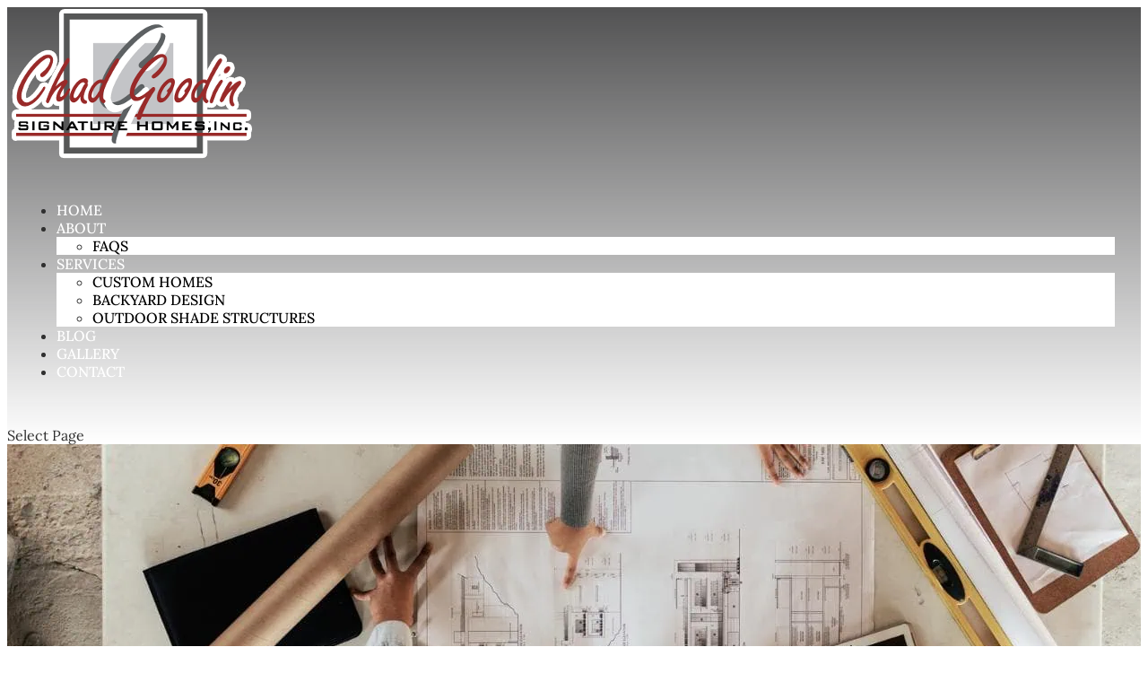

--- FILE ---
content_type: text/html; charset=UTF-8
request_url: https://chadgoodin.com/general-contractors-huntersville-nc/
body_size: 26154
content:
<!DOCTYPE html>
<html dir="ltr" lang="en-US" prefix="og: https://ogp.me/ns#">
<head>
	<meta charset="UTF-8" />
<meta http-equiv="X-UA-Compatible" content="IE=edge">
<script type="text/javascript">
/* <![CDATA[ */
 var gform;gform||(document.addEventListener("gform_main_scripts_loaded",function(){gform.scriptsLoaded=!0}),document.addEventListener("gform/theme/scripts_loaded",function(){gform.themeScriptsLoaded=!0}),window.addEventListener("DOMContentLoaded",function(){gform.domLoaded=!0}),gform={domLoaded:!1,scriptsLoaded:!1,themeScriptsLoaded:!1,isFormEditor:()=>"function"==typeof InitializeEditor,callIfLoaded:function(o){return!(!gform.domLoaded||!gform.scriptsLoaded||!gform.themeScriptsLoaded&&!gform.isFormEditor()||(gform.isFormEditor()&&console.warn("The use of gform.initializeOnLoaded() is deprecated in the form editor context and will be removed in Gravity Forms 3.1."),o(),0))},initializeOnLoaded:function(o){gform.callIfLoaded(o)||(document.addEventListener("gform_main_scripts_loaded",()=>{gform.scriptsLoaded=!0,gform.callIfLoaded(o)}),document.addEventListener("gform/theme/scripts_loaded",()=>{gform.themeScriptsLoaded=!0,gform.callIfLoaded(o)}),window.addEventListener("DOMContentLoaded",()=>{gform.domLoaded=!0,gform.callIfLoaded(o)}))},hooks:{action:{},filter:{}},addAction:function(o,r,e,t){gform.addHook("action",o,r,e,t)},addFilter:function(o,r,e,t){gform.addHook("filter",o,r,e,t)},doAction:function(o){gform.doHook("action",o,arguments)},applyFilters:function(o){return gform.doHook("filter",o,arguments)},removeAction:function(o,r){gform.removeHook("action",o,r)},removeFilter:function(o,r,e){gform.removeHook("filter",o,r,e)},addHook:function(o,r,e,t,n){null==gform.hooks[o][r]&&(gform.hooks[o][r]=[]);var d=gform.hooks[o][r];null==n&&(n=r+"_"+d.length),gform.hooks[o][r].push({tag:n,callable:e,priority:t=null==t?10:t})},doHook:function(r,o,e){var t;if(e=Array.prototype.slice.call(e,1),null!=gform.hooks[r][o]&&((o=gform.hooks[r][o]).sort(function(o,r){return o.priority-r.priority}),o.forEach(function(o){"function"!=typeof(t=o.callable)&&(t=window[t]),"action"==r?t.apply(null,e):e[0]=t.apply(null,e)})),"filter"==r)return e[0]},removeHook:function(o,r,t,n){var e;null!=gform.hooks[o][r]&&(e=(e=gform.hooks[o][r]).filter(function(o,r,e){return!!(null!=n&&n!=o.tag||null!=t&&t!=o.priority)}),gform.hooks[o][r]=e)}}); 
/* ]]> */
</script>

	<link rel="pingback" href="https://chadgoodin.com/xmlrpc.php" />

	<script type="text/javascript">
		document.documentElement.className = 'js';
	</script>

	<link media="all" href="https://chadgoodin.com/wp-content/cache/autoptimize/css/autoptimize_195084e203693a1c6ed7a20b61fea709.css" rel="stylesheet"><title>General Contractors, Huntersville, NC | Chad Goodin Signature Homes</title>
<link rel="preconnect" href="https://fonts.gstatic.com" crossorigin />
		<!-- All in One SEO Pro 4.7.8 - aioseo.com -->
	<meta name="description" content="Our general contractors are your best choice when you want to feel confident that the details of your home renovation project are correct in Huntersville." />
	<meta name="robots" content="max-image-preview:large" />
	<link rel="canonical" href="https://chadgoodin.com/general-contractors-huntersville-nc/" />
	<meta name="generator" content="All in One SEO Pro (AIOSEO) 4.7.8" />
		<meta property="og:locale" content="en_US" />
		<meta property="og:site_name" content="Chad Goodin Signature Homes |" />
		<meta property="og:type" content="article" />
		<meta property="og:title" content="General Contractors, Huntersville, NC | Chad Goodin Signature Homes" />
		<meta property="og:description" content="Our general contractors are your best choice when you want to feel confident that the details of your home renovation project are correct in Huntersville." />
		<meta property="og:url" content="https://chadgoodin.com/general-contractors-huntersville-nc/" />
		<meta property="og:image" content="https://chadgoodin.com/wp-content/uploads/2017/02/General-Contractors-1.jpg" />
		<meta property="og:image:secure_url" content="https://chadgoodin.com/wp-content/uploads/2017/02/General-Contractors-1.jpg" />
		<meta property="og:image:width" content="600" />
		<meta property="og:image:height" content="400" />
		<meta property="article:published_time" content="2017-02-08T02:41:22+00:00" />
		<meta property="article:modified_time" content="2025-03-10T06:44:28+00:00" />
		<meta name="twitter:card" content="summary_large_image" />
		<meta name="twitter:title" content="General Contractors, Huntersville, NC | Chad Goodin Signature Homes" />
		<meta name="twitter:description" content="Our general contractors are your best choice when you want to feel confident that the details of your home renovation project are correct in Huntersville." />
		<meta name="twitter:image" content="https://chadgoodin.com/wp-content/uploads/2017/02/General-Contractors-1.jpg" />
		<script type="application/ld+json" class="aioseo-schema">
			{"@context":"https:\/\/schema.org","@graph":[{"@type":"BreadcrumbList","@id":"https:\/\/chadgoodin.com\/general-contractors-huntersville-nc\/#breadcrumblist","itemListElement":[{"@type":"ListItem","@id":"https:\/\/chadgoodin.com\/#listItem","position":1,"name":"Home","item":"https:\/\/chadgoodin.com\/","nextItem":{"@type":"ListItem","@id":"https:\/\/chadgoodin.com\/general-contractors-huntersville-nc\/#listItem","name":"General Contractors, Huntersville, NC"}},{"@type":"ListItem","@id":"https:\/\/chadgoodin.com\/general-contractors-huntersville-nc\/#listItem","position":2,"name":"General Contractors, Huntersville, NC","previousItem":{"@type":"ListItem","@id":"https:\/\/chadgoodin.com\/#listItem","name":"Home"}}]},{"@type":"Organization","@id":"https:\/\/chadgoodin.com\/#organization","name":"Chad Goodin Signature Homes","url":"https:\/\/chadgoodin.com\/"},{"@type":"WebPage","@id":"https:\/\/chadgoodin.com\/general-contractors-huntersville-nc\/#webpage","url":"https:\/\/chadgoodin.com\/general-contractors-huntersville-nc\/","name":"General Contractors, Huntersville, NC | Chad Goodin Signature Homes","description":"Our general contractors are your best choice when you want to feel confident that the details of your home renovation project are correct in Huntersville.","inLanguage":"en-US","isPartOf":{"@id":"https:\/\/chadgoodin.com\/#website"},"breadcrumb":{"@id":"https:\/\/chadgoodin.com\/general-contractors-huntersville-nc\/#breadcrumblist"},"image":{"@type":"ImageObject","url":"https:\/\/chadgoodin.com\/wp-content\/uploads\/2017\/02\/General-Contractors-1.jpg","@id":"https:\/\/chadgoodin.com\/general-contractors-huntersville-nc\/#mainImage","width":600,"height":400},"primaryImageOfPage":{"@id":"https:\/\/chadgoodin.com\/general-contractors-huntersville-nc\/#mainImage"},"datePublished":"2017-02-07T21:41:22-05:00","dateModified":"2025-03-10T02:44:28-04:00"},{"@type":"WebSite","@id":"https:\/\/chadgoodin.com\/#website","url":"https:\/\/chadgoodin.com\/","name":"Chad Goodin Signature Homes","inLanguage":"en-US","publisher":{"@id":"https:\/\/chadgoodin.com\/#organization"}}]}
		</script>
		<!-- All in One SEO Pro -->

<script type="text/javascript">
			let jqueryParams=[],jQuery=function(r){return jqueryParams=[...jqueryParams,r],jQuery},$=function(r){return jqueryParams=[...jqueryParams,r],$};window.jQuery=jQuery,window.$=jQuery;let customHeadScripts=!1;jQuery.fn=jQuery.prototype={},$.fn=jQuery.prototype={},jQuery.noConflict=function(r){if(window.jQuery)return jQuery=window.jQuery,$=window.jQuery,customHeadScripts=!0,jQuery.noConflict},jQuery.ready=function(r){jqueryParams=[...jqueryParams,r]},$.ready=function(r){jqueryParams=[...jqueryParams,r]},jQuery.load=function(r){jqueryParams=[...jqueryParams,r]},$.load=function(r){jqueryParams=[...jqueryParams,r]},jQuery.fn.ready=function(r){jqueryParams=[...jqueryParams,r]},$.fn.ready=function(r){jqueryParams=[...jqueryParams,r]};</script><link rel="alternate" type="application/rss+xml" title="Chad Goodin Signature Homes &raquo; Feed" href="https://chadgoodin.com/feed/" />
<link rel="alternate" type="application/rss+xml" title="Chad Goodin Signature Homes &raquo; Comments Feed" href="https://chadgoodin.com/comments/feed/" />
<meta content="WordJack Divi Child v.2.5.4" name="generator"/>

<style id='wp-block-library-theme-inline-css' type='text/css'>
.wp-block-audio :where(figcaption){color:#555;font-size:13px;text-align:center}.is-dark-theme .wp-block-audio :where(figcaption){color:#ffffffa6}.wp-block-audio{margin:0 0 1em}.wp-block-code{border:1px solid #ccc;border-radius:4px;font-family:Menlo,Consolas,monaco,monospace;padding:.8em 1em}.wp-block-embed :where(figcaption){color:#555;font-size:13px;text-align:center}.is-dark-theme .wp-block-embed :where(figcaption){color:#ffffffa6}.wp-block-embed{margin:0 0 1em}.blocks-gallery-caption{color:#555;font-size:13px;text-align:center}.is-dark-theme .blocks-gallery-caption{color:#ffffffa6}:root :where(.wp-block-image figcaption){color:#555;font-size:13px;text-align:center}.is-dark-theme :root :where(.wp-block-image figcaption){color:#ffffffa6}.wp-block-image{margin:0 0 1em}.wp-block-pullquote{border-bottom:4px solid;border-top:4px solid;color:currentColor;margin-bottom:1.75em}.wp-block-pullquote cite,.wp-block-pullquote footer,.wp-block-pullquote__citation{color:currentColor;font-size:.8125em;font-style:normal;text-transform:uppercase}.wp-block-quote{border-left:.25em solid;margin:0 0 1.75em;padding-left:1em}.wp-block-quote cite,.wp-block-quote footer{color:currentColor;font-size:.8125em;font-style:normal;position:relative}.wp-block-quote.has-text-align-right{border-left:none;border-right:.25em solid;padding-left:0;padding-right:1em}.wp-block-quote.has-text-align-center{border:none;padding-left:0}.wp-block-quote.is-large,.wp-block-quote.is-style-large,.wp-block-quote.is-style-plain{border:none}.wp-block-search .wp-block-search__label{font-weight:700}.wp-block-search__button{border:1px solid #ccc;padding:.375em .625em}:where(.wp-block-group.has-background){padding:1.25em 2.375em}.wp-block-separator.has-css-opacity{opacity:.4}.wp-block-separator{border:none;border-bottom:2px solid;margin-left:auto;margin-right:auto}.wp-block-separator.has-alpha-channel-opacity{opacity:1}.wp-block-separator:not(.is-style-wide):not(.is-style-dots){width:100px}.wp-block-separator.has-background:not(.is-style-dots){border-bottom:none;height:1px}.wp-block-separator.has-background:not(.is-style-wide):not(.is-style-dots){height:2px}.wp-block-table{margin:0 0 1em}.wp-block-table td,.wp-block-table th{word-break:normal}.wp-block-table :where(figcaption){color:#555;font-size:13px;text-align:center}.is-dark-theme .wp-block-table :where(figcaption){color:#ffffffa6}.wp-block-video :where(figcaption){color:#555;font-size:13px;text-align:center}.is-dark-theme .wp-block-video :where(figcaption){color:#ffffffa6}.wp-block-video{margin:0 0 1em}:root :where(.wp-block-template-part.has-background){margin-bottom:0;margin-top:0;padding:1.25em 2.375em}
</style>
<style id='global-styles-inline-css' type='text/css'>
:root{--wp--preset--aspect-ratio--square: 1;--wp--preset--aspect-ratio--4-3: 4/3;--wp--preset--aspect-ratio--3-4: 3/4;--wp--preset--aspect-ratio--3-2: 3/2;--wp--preset--aspect-ratio--2-3: 2/3;--wp--preset--aspect-ratio--16-9: 16/9;--wp--preset--aspect-ratio--9-16: 9/16;--wp--preset--color--black: #000000;--wp--preset--color--cyan-bluish-gray: #abb8c3;--wp--preset--color--white: #ffffff;--wp--preset--color--pale-pink: #f78da7;--wp--preset--color--vivid-red: #cf2e2e;--wp--preset--color--luminous-vivid-orange: #ff6900;--wp--preset--color--luminous-vivid-amber: #fcb900;--wp--preset--color--light-green-cyan: #7bdcb5;--wp--preset--color--vivid-green-cyan: #00d084;--wp--preset--color--pale-cyan-blue: #8ed1fc;--wp--preset--color--vivid-cyan-blue: #0693e3;--wp--preset--color--vivid-purple: #9b51e0;--wp--preset--gradient--vivid-cyan-blue-to-vivid-purple: linear-gradient(135deg,rgba(6,147,227,1) 0%,rgb(155,81,224) 100%);--wp--preset--gradient--light-green-cyan-to-vivid-green-cyan: linear-gradient(135deg,rgb(122,220,180) 0%,rgb(0,208,130) 100%);--wp--preset--gradient--luminous-vivid-amber-to-luminous-vivid-orange: linear-gradient(135deg,rgba(252,185,0,1) 0%,rgba(255,105,0,1) 100%);--wp--preset--gradient--luminous-vivid-orange-to-vivid-red: linear-gradient(135deg,rgba(255,105,0,1) 0%,rgb(207,46,46) 100%);--wp--preset--gradient--very-light-gray-to-cyan-bluish-gray: linear-gradient(135deg,rgb(238,238,238) 0%,rgb(169,184,195) 100%);--wp--preset--gradient--cool-to-warm-spectrum: linear-gradient(135deg,rgb(74,234,220) 0%,rgb(151,120,209) 20%,rgb(207,42,186) 40%,rgb(238,44,130) 60%,rgb(251,105,98) 80%,rgb(254,248,76) 100%);--wp--preset--gradient--blush-light-purple: linear-gradient(135deg,rgb(255,206,236) 0%,rgb(152,150,240) 100%);--wp--preset--gradient--blush-bordeaux: linear-gradient(135deg,rgb(254,205,165) 0%,rgb(254,45,45) 50%,rgb(107,0,62) 100%);--wp--preset--gradient--luminous-dusk: linear-gradient(135deg,rgb(255,203,112) 0%,rgb(199,81,192) 50%,rgb(65,88,208) 100%);--wp--preset--gradient--pale-ocean: linear-gradient(135deg,rgb(255,245,203) 0%,rgb(182,227,212) 50%,rgb(51,167,181) 100%);--wp--preset--gradient--electric-grass: linear-gradient(135deg,rgb(202,248,128) 0%,rgb(113,206,126) 100%);--wp--preset--gradient--midnight: linear-gradient(135deg,rgb(2,3,129) 0%,rgb(40,116,252) 100%);--wp--preset--font-size--small: 13px;--wp--preset--font-size--medium: 20px;--wp--preset--font-size--large: 36px;--wp--preset--font-size--x-large: 42px;--wp--preset--spacing--20: 0.44rem;--wp--preset--spacing--30: 0.67rem;--wp--preset--spacing--40: 1rem;--wp--preset--spacing--50: 1.5rem;--wp--preset--spacing--60: 2.25rem;--wp--preset--spacing--70: 3.38rem;--wp--preset--spacing--80: 5.06rem;--wp--preset--shadow--natural: 6px 6px 9px rgba(0, 0, 0, 0.2);--wp--preset--shadow--deep: 12px 12px 50px rgba(0, 0, 0, 0.4);--wp--preset--shadow--sharp: 6px 6px 0px rgba(0, 0, 0, 0.2);--wp--preset--shadow--outlined: 6px 6px 0px -3px rgba(255, 255, 255, 1), 6px 6px rgba(0, 0, 0, 1);--wp--preset--shadow--crisp: 6px 6px 0px rgba(0, 0, 0, 1);}:root { --wp--style--global--content-size: 823px;--wp--style--global--wide-size: 1080px; }:where(body) { margin: 0; }.wp-site-blocks > .alignleft { float: left; margin-right: 2em; }.wp-site-blocks > .alignright { float: right; margin-left: 2em; }.wp-site-blocks > .aligncenter { justify-content: center; margin-left: auto; margin-right: auto; }:where(.is-layout-flex){gap: 0.5em;}:where(.is-layout-grid){gap: 0.5em;}.is-layout-flow > .alignleft{float: left;margin-inline-start: 0;margin-inline-end: 2em;}.is-layout-flow > .alignright{float: right;margin-inline-start: 2em;margin-inline-end: 0;}.is-layout-flow > .aligncenter{margin-left: auto !important;margin-right: auto !important;}.is-layout-constrained > .alignleft{float: left;margin-inline-start: 0;margin-inline-end: 2em;}.is-layout-constrained > .alignright{float: right;margin-inline-start: 2em;margin-inline-end: 0;}.is-layout-constrained > .aligncenter{margin-left: auto !important;margin-right: auto !important;}.is-layout-constrained > :where(:not(.alignleft):not(.alignright):not(.alignfull)){max-width: var(--wp--style--global--content-size);margin-left: auto !important;margin-right: auto !important;}.is-layout-constrained > .alignwide{max-width: var(--wp--style--global--wide-size);}body .is-layout-flex{display: flex;}.is-layout-flex{flex-wrap: wrap;align-items: center;}.is-layout-flex > :is(*, div){margin: 0;}body .is-layout-grid{display: grid;}.is-layout-grid > :is(*, div){margin: 0;}body{padding-top: 0px;padding-right: 0px;padding-bottom: 0px;padding-left: 0px;}:root :where(.wp-element-button, .wp-block-button__link){background-color: #32373c;border-width: 0;color: #fff;font-family: inherit;font-size: inherit;line-height: inherit;padding: calc(0.667em + 2px) calc(1.333em + 2px);text-decoration: none;}.has-black-color{color: var(--wp--preset--color--black) !important;}.has-cyan-bluish-gray-color{color: var(--wp--preset--color--cyan-bluish-gray) !important;}.has-white-color{color: var(--wp--preset--color--white) !important;}.has-pale-pink-color{color: var(--wp--preset--color--pale-pink) !important;}.has-vivid-red-color{color: var(--wp--preset--color--vivid-red) !important;}.has-luminous-vivid-orange-color{color: var(--wp--preset--color--luminous-vivid-orange) !important;}.has-luminous-vivid-amber-color{color: var(--wp--preset--color--luminous-vivid-amber) !important;}.has-light-green-cyan-color{color: var(--wp--preset--color--light-green-cyan) !important;}.has-vivid-green-cyan-color{color: var(--wp--preset--color--vivid-green-cyan) !important;}.has-pale-cyan-blue-color{color: var(--wp--preset--color--pale-cyan-blue) !important;}.has-vivid-cyan-blue-color{color: var(--wp--preset--color--vivid-cyan-blue) !important;}.has-vivid-purple-color{color: var(--wp--preset--color--vivid-purple) !important;}.has-black-background-color{background-color: var(--wp--preset--color--black) !important;}.has-cyan-bluish-gray-background-color{background-color: var(--wp--preset--color--cyan-bluish-gray) !important;}.has-white-background-color{background-color: var(--wp--preset--color--white) !important;}.has-pale-pink-background-color{background-color: var(--wp--preset--color--pale-pink) !important;}.has-vivid-red-background-color{background-color: var(--wp--preset--color--vivid-red) !important;}.has-luminous-vivid-orange-background-color{background-color: var(--wp--preset--color--luminous-vivid-orange) !important;}.has-luminous-vivid-amber-background-color{background-color: var(--wp--preset--color--luminous-vivid-amber) !important;}.has-light-green-cyan-background-color{background-color: var(--wp--preset--color--light-green-cyan) !important;}.has-vivid-green-cyan-background-color{background-color: var(--wp--preset--color--vivid-green-cyan) !important;}.has-pale-cyan-blue-background-color{background-color: var(--wp--preset--color--pale-cyan-blue) !important;}.has-vivid-cyan-blue-background-color{background-color: var(--wp--preset--color--vivid-cyan-blue) !important;}.has-vivid-purple-background-color{background-color: var(--wp--preset--color--vivid-purple) !important;}.has-black-border-color{border-color: var(--wp--preset--color--black) !important;}.has-cyan-bluish-gray-border-color{border-color: var(--wp--preset--color--cyan-bluish-gray) !important;}.has-white-border-color{border-color: var(--wp--preset--color--white) !important;}.has-pale-pink-border-color{border-color: var(--wp--preset--color--pale-pink) !important;}.has-vivid-red-border-color{border-color: var(--wp--preset--color--vivid-red) !important;}.has-luminous-vivid-orange-border-color{border-color: var(--wp--preset--color--luminous-vivid-orange) !important;}.has-luminous-vivid-amber-border-color{border-color: var(--wp--preset--color--luminous-vivid-amber) !important;}.has-light-green-cyan-border-color{border-color: var(--wp--preset--color--light-green-cyan) !important;}.has-vivid-green-cyan-border-color{border-color: var(--wp--preset--color--vivid-green-cyan) !important;}.has-pale-cyan-blue-border-color{border-color: var(--wp--preset--color--pale-cyan-blue) !important;}.has-vivid-cyan-blue-border-color{border-color: var(--wp--preset--color--vivid-cyan-blue) !important;}.has-vivid-purple-border-color{border-color: var(--wp--preset--color--vivid-purple) !important;}.has-vivid-cyan-blue-to-vivid-purple-gradient-background{background: var(--wp--preset--gradient--vivid-cyan-blue-to-vivid-purple) !important;}.has-light-green-cyan-to-vivid-green-cyan-gradient-background{background: var(--wp--preset--gradient--light-green-cyan-to-vivid-green-cyan) !important;}.has-luminous-vivid-amber-to-luminous-vivid-orange-gradient-background{background: var(--wp--preset--gradient--luminous-vivid-amber-to-luminous-vivid-orange) !important;}.has-luminous-vivid-orange-to-vivid-red-gradient-background{background: var(--wp--preset--gradient--luminous-vivid-orange-to-vivid-red) !important;}.has-very-light-gray-to-cyan-bluish-gray-gradient-background{background: var(--wp--preset--gradient--very-light-gray-to-cyan-bluish-gray) !important;}.has-cool-to-warm-spectrum-gradient-background{background: var(--wp--preset--gradient--cool-to-warm-spectrum) !important;}.has-blush-light-purple-gradient-background{background: var(--wp--preset--gradient--blush-light-purple) !important;}.has-blush-bordeaux-gradient-background{background: var(--wp--preset--gradient--blush-bordeaux) !important;}.has-luminous-dusk-gradient-background{background: var(--wp--preset--gradient--luminous-dusk) !important;}.has-pale-ocean-gradient-background{background: var(--wp--preset--gradient--pale-ocean) !important;}.has-electric-grass-gradient-background{background: var(--wp--preset--gradient--electric-grass) !important;}.has-midnight-gradient-background{background: var(--wp--preset--gradient--midnight) !important;}.has-small-font-size{font-size: var(--wp--preset--font-size--small) !important;}.has-medium-font-size{font-size: var(--wp--preset--font-size--medium) !important;}.has-large-font-size{font-size: var(--wp--preset--font-size--large) !important;}.has-x-large-font-size{font-size: var(--wp--preset--font-size--x-large) !important;}
:where(.wp-block-post-template.is-layout-flex){gap: 1.25em;}:where(.wp-block-post-template.is-layout-grid){gap: 1.25em;}
:where(.wp-block-columns.is-layout-flex){gap: 2em;}:where(.wp-block-columns.is-layout-grid){gap: 2em;}
:root :where(.wp-block-pullquote){font-size: 1.5em;line-height: 1.6;}
</style>





<style id='wpa-style-inline-css' type='text/css'>
:root { --admin-bar-top : 7px; }
</style>




<script type="text/javascript" id="brb-public-main-js-js-extra">
/* <![CDATA[ */
var brb_vars = {"ajaxurl":"https:\/\/chadgoodin.com\/wp-admin\/admin-ajax.php","gavatar":"https:\/\/chadgoodin.com\/wp-content\/plugins\/business-reviews-bundle\/assets\/img\/google_avatar.png"};
/* ]]> */
</script>


<link rel="https://api.w.org/" href="https://chadgoodin.com/wp-json/" /><link rel="alternate" title="JSON" type="application/json" href="https://chadgoodin.com/wp-json/wp/v2/pages/6311" /><link rel="EditURI" type="application/rsd+xml" title="RSD" href="https://chadgoodin.com/xmlrpc.php?rsd" />
<meta name="generator" content="WordPress 6.6.4" />
<link rel='shortlink' href='https://chadgoodin.com/?p=6311' />
<link rel="alternate" title="oEmbed (JSON)" type="application/json+oembed" href="https://chadgoodin.com/wp-json/oembed/1.0/embed?url=https%3A%2F%2Fchadgoodin.com%2Fgeneral-contractors-huntersville-nc%2F" />
<link rel="alternate" title="oEmbed (XML)" type="text/xml+oembed" href="https://chadgoodin.com/wp-json/oembed/1.0/embed?url=https%3A%2F%2Fchadgoodin.com%2Fgeneral-contractors-huntersville-nc%2F&#038;format=xml" />
<!-- HFCM by 99 Robots - Snippet # 6: Fonts: Lora -->
<style type="text/css">
/* math */
@font-face {
  font-family: 'Lora';
  font-style: italic;
  font-weight: 400 700;
  font-display: swap;
  src: url(https://fonts.gstatic.com/s/lora/v37/0QIhMX1D_JOuMw_LXftLp_A.woff2) format('woff2');
  unicode-range: U+0302-0303, U+0305, U+0307-0308, U+0310, U+0312, U+0315, U+031A, U+0326-0327, U+032C, U+032F-0330, U+0332-0333, U+0338, U+033A, U+0346, U+034D, U+0391-03A1, U+03A3-03A9, U+03B1-03C9, U+03D1, U+03D5-03D6, U+03F0-03F1, U+03F4-03F5, U+2016-2017, U+2034-2038, U+203C, U+2040, U+2043, U+2047, U+2050, U+2057, U+205F, U+2070-2071, U+2074-208E, U+2090-209C, U+20D0-20DC, U+20E1, U+20E5-20EF, U+2100-2112, U+2114-2115, U+2117-2121, U+2123-214F, U+2190, U+2192, U+2194-21AE, U+21B0-21E5, U+21F1-21F2, U+21F4-2211, U+2213-2214, U+2216-22FF, U+2308-230B, U+2310, U+2319, U+231C-2321, U+2336-237A, U+237C, U+2395, U+239B-23B7, U+23D0, U+23DC-23E1, U+2474-2475, U+25AF, U+25B3, U+25B7, U+25BD, U+25C1, U+25CA, U+25CC, U+25FB, U+266D-266F, U+27C0-27FF, U+2900-2AFF, U+2B0E-2B11, U+2B30-2B4C, U+2BFE, U+3030, U+FF5B, U+FF5D, U+1D400-1D7FF, U+1EE00-1EEFF;
}
/* symbols */
@font-face {
  font-family: 'Lora';
  font-style: italic;
  font-weight: 400 700;
  font-display: swap;
  src: url(https://fonts.gstatic.com/s/lora/v37/0QIhMX1D_JOuMw_LT_tLp_A.woff2) format('woff2');
  unicode-range: U+0001-000C, U+000E-001F, U+007F-009F, U+20DD-20E0, U+20E2-20E4, U+2150-218F, U+2190, U+2192, U+2194-2199, U+21AF, U+21E6-21F0, U+21F3, U+2218-2219, U+2299, U+22C4-22C6, U+2300-243F, U+2440-244A, U+2460-24FF, U+25A0-27BF, U+2800-28FF, U+2921-2922, U+2981, U+29BF, U+29EB, U+2B00-2BFF, U+4DC0-4DFF, U+FFF9-FFFB, U+10140-1018E, U+10190-1019C, U+101A0, U+101D0-101FD, U+102E0-102FB, U+10E60-10E7E, U+1D2C0-1D2D3, U+1D2E0-1D37F, U+1F000-1F0FF, U+1F100-1F1AD, U+1F1E6-1F1FF, U+1F30D-1F30F, U+1F315, U+1F31C, U+1F31E, U+1F320-1F32C, U+1F336, U+1F378, U+1F37D, U+1F382, U+1F393-1F39F, U+1F3A7-1F3A8, U+1F3AC-1F3AF, U+1F3C2, U+1F3C4-1F3C6, U+1F3CA-1F3CE, U+1F3D4-1F3E0, U+1F3ED, U+1F3F1-1F3F3, U+1F3F5-1F3F7, U+1F408, U+1F415, U+1F41F, U+1F426, U+1F43F, U+1F441-1F442, U+1F444, U+1F446-1F449, U+1F44C-1F44E, U+1F453, U+1F46A, U+1F47D, U+1F4A3, U+1F4B0, U+1F4B3, U+1F4B9, U+1F4BB, U+1F4BF, U+1F4C8-1F4CB, U+1F4D6, U+1F4DA, U+1F4DF, U+1F4E3-1F4E6, U+1F4EA-1F4ED, U+1F4F7, U+1F4F9-1F4FB, U+1F4FD-1F4FE, U+1F503, U+1F507-1F50B, U+1F50D, U+1F512-1F513, U+1F53E-1F54A, U+1F54F-1F5FA, U+1F610, U+1F650-1F67F, U+1F687, U+1F68D, U+1F691, U+1F694, U+1F698, U+1F6AD, U+1F6B2, U+1F6B9-1F6BA, U+1F6BC, U+1F6C6-1F6CF, U+1F6D3-1F6D7, U+1F6E0-1F6EA, U+1F6F0-1F6F3, U+1F6F7-1F6FC, U+1F700-1F7FF, U+1F800-1F80B, U+1F810-1F847, U+1F850-1F859, U+1F860-1F887, U+1F890-1F8AD, U+1F8B0-1F8BB, U+1F8C0-1F8C1, U+1F900-1F90B, U+1F93B, U+1F946, U+1F984, U+1F996, U+1F9E9, U+1FA00-1FA6F, U+1FA70-1FA7C, U+1FA80-1FA89, U+1FA8F-1FAC6, U+1FACE-1FADC, U+1FADF-1FAE9, U+1FAF0-1FAF8, U+1FB00-1FBFF;
}
/* latin-ext */
@font-face {
  font-family: 'Lora';
  font-style: italic;
  font-weight: 400 700;
  font-display: swap;
  src: url(https://fonts.gstatic.com/s/lora/v37/0QIhMX1D_JOuMw_LL_tLp_A.woff2) format('woff2');
  unicode-range: U+0100-02BA, U+02BD-02C5, U+02C7-02CC, U+02CE-02D7, U+02DD-02FF, U+0304, U+0308, U+0329, U+1D00-1DBF, U+1E00-1E9F, U+1EF2-1EFF, U+2020, U+20A0-20AB, U+20AD-20C0, U+2113, U+2C60-2C7F, U+A720-A7FF;
}
/* latin */
@font-face {
  font-family: 'Lora';
  font-style: italic;
  font-weight: 400 700;
  font-display: swap;
  src: url(https://fonts.gstatic.com/s/lora/v37/0QIhMX1D_JOuMw_LIftL.woff2) format('woff2');
  unicode-range: U+0000-00FF, U+0131, U+0152-0153, U+02BB-02BC, U+02C6, U+02DA, U+02DC, U+0304, U+0308, U+0329, U+2000-206F, U+20AC, U+2122, U+2191, U+2193, U+2212, U+2215, U+FEFF, U+FFFD;
}
/* math */
@font-face {
  font-family: 'Lora';
  font-style: normal;
  font-weight: 400 700;
  font-display: swap;
  src: url(https://fonts.gstatic.com/s/lora/v37/0QIvMX1D_JOuM3b7I-NP.woff2) format('woff2');
  unicode-range: U+0302-0303, U+0305, U+0307-0308, U+0310, U+0312, U+0315, U+031A, U+0326-0327, U+032C, U+032F-0330, U+0332-0333, U+0338, U+033A, U+0346, U+034D, U+0391-03A1, U+03A3-03A9, U+03B1-03C9, U+03D1, U+03D5-03D6, U+03F0-03F1, U+03F4-03F5, U+2016-2017, U+2034-2038, U+203C, U+2040, U+2043, U+2047, U+2050, U+2057, U+205F, U+2070-2071, U+2074-208E, U+2090-209C, U+20D0-20DC, U+20E1, U+20E5-20EF, U+2100-2112, U+2114-2115, U+2117-2121, U+2123-214F, U+2190, U+2192, U+2194-21AE, U+21B0-21E5, U+21F1-21F2, U+21F4-2211, U+2213-2214, U+2216-22FF, U+2308-230B, U+2310, U+2319, U+231C-2321, U+2336-237A, U+237C, U+2395, U+239B-23B7, U+23D0, U+23DC-23E1, U+2474-2475, U+25AF, U+25B3, U+25B7, U+25BD, U+25C1, U+25CA, U+25CC, U+25FB, U+266D-266F, U+27C0-27FF, U+2900-2AFF, U+2B0E-2B11, U+2B30-2B4C, U+2BFE, U+3030, U+FF5B, U+FF5D, U+1D400-1D7FF, U+1EE00-1EEFF;
}
/* symbols */
@font-face {
  font-family: 'Lora';
  font-style: normal;
  font-weight: 400 700;
  font-display: swap;
  src: url(https://fonts.gstatic.com/s/lora/v37/0QIvMX1D_JOuM2T7I-NP.woff2) format('woff2');
  unicode-range: U+0001-000C, U+000E-001F, U+007F-009F, U+20DD-20E0, U+20E2-20E4, U+2150-218F, U+2190, U+2192, U+2194-2199, U+21AF, U+21E6-21F0, U+21F3, U+2218-2219, U+2299, U+22C4-22C6, U+2300-243F, U+2440-244A, U+2460-24FF, U+25A0-27BF, U+2800-28FF, U+2921-2922, U+2981, U+29BF, U+29EB, U+2B00-2BFF, U+4DC0-4DFF, U+FFF9-FFFB, U+10140-1018E, U+10190-1019C, U+101A0, U+101D0-101FD, U+102E0-102FB, U+10E60-10E7E, U+1D2C0-1D2D3, U+1D2E0-1D37F, U+1F000-1F0FF, U+1F100-1F1AD, U+1F1E6-1F1FF, U+1F30D-1F30F, U+1F315, U+1F31C, U+1F31E, U+1F320-1F32C, U+1F336, U+1F378, U+1F37D, U+1F382, U+1F393-1F39F, U+1F3A7-1F3A8, U+1F3AC-1F3AF, U+1F3C2, U+1F3C4-1F3C6, U+1F3CA-1F3CE, U+1F3D4-1F3E0, U+1F3ED, U+1F3F1-1F3F3, U+1F3F5-1F3F7, U+1F408, U+1F415, U+1F41F, U+1F426, U+1F43F, U+1F441-1F442, U+1F444, U+1F446-1F449, U+1F44C-1F44E, U+1F453, U+1F46A, U+1F47D, U+1F4A3, U+1F4B0, U+1F4B3, U+1F4B9, U+1F4BB, U+1F4BF, U+1F4C8-1F4CB, U+1F4D6, U+1F4DA, U+1F4DF, U+1F4E3-1F4E6, U+1F4EA-1F4ED, U+1F4F7, U+1F4F9-1F4FB, U+1F4FD-1F4FE, U+1F503, U+1F507-1F50B, U+1F50D, U+1F512-1F513, U+1F53E-1F54A, U+1F54F-1F5FA, U+1F610, U+1F650-1F67F, U+1F687, U+1F68D, U+1F691, U+1F694, U+1F698, U+1F6AD, U+1F6B2, U+1F6B9-1F6BA, U+1F6BC, U+1F6C6-1F6CF, U+1F6D3-1F6D7, U+1F6E0-1F6EA, U+1F6F0-1F6F3, U+1F6F7-1F6FC, U+1F700-1F7FF, U+1F800-1F80B, U+1F810-1F847, U+1F850-1F859, U+1F860-1F887, U+1F890-1F8AD, U+1F8B0-1F8BB, U+1F8C0-1F8C1, U+1F900-1F90B, U+1F93B, U+1F946, U+1F984, U+1F996, U+1F9E9, U+1FA00-1FA6F, U+1FA70-1FA7C, U+1FA80-1FA89, U+1FA8F-1FAC6, U+1FACE-1FADC, U+1FADF-1FAE9, U+1FAF0-1FAF8, U+1FB00-1FBFF;
}
/* latin-ext */
@font-face {
  font-family: 'Lora';
  font-style: normal;
  font-weight: 400 700;
  font-display: swap;
  src: url(https://fonts.gstatic.com/s/lora/v37/0QIvMX1D_JOuMwT7I-NP.woff2) format('woff2');
  unicode-range: U+0100-02BA, U+02BD-02C5, U+02C7-02CC, U+02CE-02D7, U+02DD-02FF, U+0304, U+0308, U+0329, U+1D00-1DBF, U+1E00-1E9F, U+1EF2-1EFF, U+2020, U+20A0-20AB, U+20AD-20C0, U+2113, U+2C60-2C7F, U+A720-A7FF;
}
/* latin */
@font-face {
  font-family: 'Lora';
  font-style: normal;
  font-weight: 400 700;
  font-display: swap;
  src: url(https://fonts.gstatic.com/s/lora/v37/0QIvMX1D_JOuMwr7Iw.woff2) format('woff2');
  unicode-range: U+0000-00FF, U+0131, U+0152-0153, U+02BB-02BC, U+02C6, U+02DA, U+02DC, U+0304, U+0308, U+0329, U+2000-206F, U+20AC, U+2122, U+2191, U+2193, U+2212, U+2215, U+FEFF, U+FFFD;
}
	
	
</style>	
	
<!-- /end HFCM by 99 Robots -->
        <style>
            #related_posts_thumbnails li {
                border-right: 1px solid #dddddd;
                background-color: #ffffff            }

            #related_posts_thumbnails li:hover {
                background-color: #eeeeee;
            }

            .relpost_content {
                font-size: 13px;
                color: #333333;
            }

            .relpost-block-single {
                background-color: #ffffff;
                border-right: 1px solid #dddddd;
                border-left: 1px solid #dddddd;
                margin-right: -1px;
            }

            .relpost-block-single:hover {
                background-color: #eeeeee;
            }
        </style>

            <script>jQuery(function ($) {
            if ($('body:not(.home).et_fixed_nav').length > 0) {
                $(window).on('scroll', function () {
                    var t = $(window).scrollTop();
                    if (t > 50) {
                        $('#top-header').addClass('et-fixed-header');
                        $('#main-header').addClass('et-fixed-header');
                    } else {
                        $('#top-header').removeClass('et-fixed-header');
                        $('#main-header').removeClass('et-fixed-header');
                    }
                });
            }
        });</script><meta name="viewport" content="width=device-width, initial-scale=1.0, maximum-scale=1.0, user-scalable=0" />    <style type="text/css" id="lseo-default-css">
        /********* LOCAL SEO V2 ************/
        div.lseo-operation-hours {
            display: block;
        }

        div.lseo-operation-hours > ul.operation-hours {
            display: block;
            margin: 0;
            padding: 0;
        }

        div.lseo-operation-hours > ul.operation-hours > li {
            display: block;
            margin: 0;
            font-size: 14px;
        }

        div.lseo-operation-hours > ul.operation-hours > li .ebs-dayname {
            display: inline-block;
            width: 50px;
        }

        /*** HIDE LOGO ***/
        div.lseo-contact-card > .logo {
            display: none;
        }

        div.lseo-contact-card > .fn[itemprop="name"] {
            font-size: 20px;
        }

        /*** HIDE SITE URL ***/
        div.lseo-contact-card > .website-url {
            display: none;
        }

        div.lseo-social-network {
            display: block;
        }

        div.lseo-social-network > a {
            display: inline-block;
            width: 30px;
            margin-right: 5px;
        }
        div.lseo-social-network > a > svg{
            height: 100%;
            width: 100%;
        }
    </style>
    <link rel="stylesheet" id="xb-compiled-css"  href="https://chadgoodin.com/wp-content/plugins/wj-xbrowser/dist/styles.css?ver=2.0.2" type="text/css" media="all"><script type="text/javascript" id="xb-eqh">
    jQuery(function($){

        var eqh_s = ['.service_blurb .et_pb_blurb_container p','.focus-services-blurbs .et_pb_blurb_description','.service_section .blurb-content','.testimonial-row .et_pb_testimonial_content','.services-page-area .et_pb_module_header','.recent-work .et_pb_module_header','.recent-work .et_pb_blurb_description','.servoce-row .et_pb_blurb_description','.service-section .et_pb_module_header','.back-yar .et_pb_module_header','.lkn-row .et_pb_promo_description','.lkn-row .et_pb_module_header','.element-blurbs .et_pb_module_header'];
        var xb_eqh = function (h) {
            try{
                var l = h.split(' ');
                if (l.length > 0) {
                    var p = '', c = '', f = false;
                    for (var i = 0; i < l.length; i++) {
                        if (!f) {
                            p += l[i] + ' ';
                            if ($(p).length > 1) {
                                f = true;
                            }
                        } else {
                            c += l[i] + ' ';
                        }
                    }
                    if(c.length > 0){
                        $(p).each(function (ip, ipl) {
                            $(ipl).find(c).css('height', 'auto');
                            var x = Math.max.apply(null, $(ipl).find(c).map(function () { return $(this).innerHeight(); }).get());
                            $(ipl).find(c).each(function (h, t) {
                                $(t).css("height", x)
                            });
                        });
                        return;
                    }
                }
                var a = $(h);
                a.css('height', 'auto');
                var x = Math.max.apply(null, a.map(function () { return $(this).innerHeight(); }).get());
                a.each(function (h, t) {
                    $(t).css("height", x)
                });
            }catch(e){}
        };
        try{
                        eqh_s.forEach(function (i) {
                xb_eqh(i);
            });
                        $(window).on('resize', function () {
                                eqh_s.forEach(function (i) {
                    xb_eqh(i);
                });
                            });
        }catch(e){}
    });
</script>
                                <script type="text/javascript" id="spai_js" data-cfasync="false" data-spai-excluded="true">
                document.documentElement.className += " spai_has_js";
                (function(w, d){
                    var b = d.getElementsByTagName('head')[0];
                    var s = d.createElement("script");
                    var v = ("IntersectionObserver" in w) ? "" : "-compat";
                    s.async = true; // This includes the script as async.
                    s.src = "https://cdn.shortpixel.ai/assets/js/bundles/spai-lib-bg" + v
                        + ".1.1.min.js?v=3.11.1";
                    w.spaiDomain = "cdn.shortpixel.ai";
                    w.spaiData = {
                        version: "3.11.1",
                        key: "spai",
                        customKeys: [],
                        quality: "glossy",
                        convert: "webp",
                        lqip: false,
                                                converts: {
                            png: "none",
                            jpg: "webp",
                            gif: "none",
                        },
                                                        rootMargin: "500px",
                        crop: false,
                        sizeBreakpoints: {"on":false,"base":50,"rate":10},
                        backgroundsMaxWidth: 1920,
                        resizeStyleBackgrounds: false,
                        nativeLazyLoad: false,
                        safeLazyBackgrounds: false,
                        asyncInitialParsing: true,
                        debug: false,
                        doSelectors: [{"selectors":"img","type":"attr","targetAttr":"src","attrType":"url","lazy":true,"resize":true}],
                        exclusions: {"selectors":{"#logo":{"lazy":0,"cdn":0,"resize":0,"lqip":0,"crop":-1},".modula-creative-gallery img.pic":{"lazy":0,"cdn":1,"resize":0,"lqip":0,"crop":-1}},"urls":{"regex:\/\\\/\\\/([^\\\/]*\\.|)gravatar.com\\\/\/":{"lazy":0,"cdn":0,"resize":0,"lqip":0,"crop":-1},"regex:\/.*\\.svg$\/":{"lazy":0,"cdn":0,"resize":0,"lqip":0,"crop":-1},"regex:\/.*\\.png$\/":{"lazy":0,"cdn":0,"resize":0,"lqip":0,"crop":-1},"path:EntertainingOutdoors_6_cover.jpg":{"lazy":0,"cdn":0,"resize":0,"lqip":0,"crop":-1}}},
                        sizeFromImageSuffix: true,
                        ajax_url: "https://chadgoodin.com/wp-admin/admin-ajax.php"
                    };
                    b.appendChild(s);
                }(window, document));
            </script>
            <link rel="icon" href="https://chadgoodin.com/wp-content/uploads/2017/03/favicon.png" sizes="32x32" />
<link rel="icon" href="https://chadgoodin.com/wp-content/uploads/2017/03/favicon.png" sizes="192x192" />
<link rel="apple-touch-icon" href="https://chadgoodin.com/wp-content/uploads/2017/03/favicon.png" />
<meta name="msapplication-TileImage" content="https://chadgoodin.com/wp-content/uploads/2017/03/favicon.png" />
<style id="et-divi-customizer-global-cached-inline-styles">body,.et_pb_column_1_2 .et_quote_content blockquote cite,.et_pb_column_1_2 .et_link_content a.et_link_main_url,.et_pb_column_1_3 .et_quote_content blockquote cite,.et_pb_column_3_8 .et_quote_content blockquote cite,.et_pb_column_1_4 .et_quote_content blockquote cite,.et_pb_blog_grid .et_quote_content blockquote cite,.et_pb_column_1_3 .et_link_content a.et_link_main_url,.et_pb_column_3_8 .et_link_content a.et_link_main_url,.et_pb_column_1_4 .et_link_content a.et_link_main_url,.et_pb_blog_grid .et_link_content a.et_link_main_url,body .et_pb_bg_layout_light .et_pb_post p,body .et_pb_bg_layout_dark .et_pb_post p{font-size:16px}.et_pb_slide_content,.et_pb_best_value{font-size:18px}body{color:#303030}#et_search_icon:hover,.mobile_menu_bar:before,.mobile_menu_bar:after,.et_toggle_slide_menu:after,.et-social-icon a:hover,.et_pb_sum,.et_pb_pricing li a,.et_pb_pricing_table_button,.et_overlay:before,.entry-summary p.price ins,.et_pb_member_social_links a:hover,.et_pb_widget li a:hover,.et_pb_filterable_portfolio .et_pb_portfolio_filters li a.active,.et_pb_filterable_portfolio .et_pb_portofolio_pagination ul li a.active,.et_pb_gallery .et_pb_gallery_pagination ul li a.active,.wp-pagenavi span.current,.wp-pagenavi a:hover,.nav-single a,.tagged_as a,.posted_in a{color:#992928}.et_pb_contact_submit,.et_password_protected_form .et_submit_button,.et_pb_bg_layout_light .et_pb_newsletter_button,.comment-reply-link,.form-submit .et_pb_button,.et_pb_bg_layout_light .et_pb_promo_button,.et_pb_bg_layout_light .et_pb_more_button,.et_pb_contact p input[type="checkbox"]:checked+label i:before,.et_pb_bg_layout_light.et_pb_module.et_pb_button{color:#992928}.footer-widget h4{color:#992928}.et-search-form,.nav li ul,.et_mobile_menu,.footer-widget li:before,.et_pb_pricing li:before,blockquote{border-color:#992928}.et_pb_counter_amount,.et_pb_featured_table .et_pb_pricing_heading,.et_quote_content,.et_link_content,.et_audio_content,.et_pb_post_slider.et_pb_bg_layout_dark,.et_slide_in_menu_container,.et_pb_contact p input[type="radio"]:checked+label i:before{background-color:#992928}.container,.et_pb_row,.et_pb_slider .et_pb_container,.et_pb_fullwidth_section .et_pb_title_container,.et_pb_fullwidth_section .et_pb_title_featured_container,.et_pb_fullwidth_header:not(.et_pb_fullscreen) .et_pb_fullwidth_header_container{max-width:1600px}.et_boxed_layout #page-container,.et_boxed_layout.et_non_fixed_nav.et_transparent_nav #page-container #top-header,.et_boxed_layout.et_non_fixed_nav.et_transparent_nav #page-container #main-header,.et_fixed_nav.et_boxed_layout #page-container #top-header,.et_fixed_nav.et_boxed_layout #page-container #main-header,.et_boxed_layout #page-container .container,.et_boxed_layout #page-container .et_pb_row{max-width:1760px}a{color:#992928}#main-header,#main-header .nav li ul,.et-search-form,#main-header .et_mobile_menu{background-color:rgba(255,255,255,0)}#main-header .nav li ul{background-color:#ffffff}.et_secondary_nav_enabled #page-container #top-header{background-color:#992928!important}#et-secondary-nav li ul{background-color:#992928}.et_header_style_centered .mobile_nav .select_page,.et_header_style_split .mobile_nav .select_page,.et_nav_text_color_light #top-menu>li>a,.et_nav_text_color_dark #top-menu>li>a,#top-menu a,.et_mobile_menu li a,.et_nav_text_color_light .et_mobile_menu li a,.et_nav_text_color_dark .et_mobile_menu li a,#et_search_icon:before,.et_search_form_container input,span.et_close_search_field:after,#et-top-navigation .et-cart-info{color:#ffffff}.et_search_form_container input::-moz-placeholder{color:#ffffff}.et_search_form_container input::-webkit-input-placeholder{color:#ffffff}.et_search_form_container input:-ms-input-placeholder{color:#ffffff}#main-header .nav li ul a{color:#000000}#top-menu li a{font-size:16px}body.et_vertical_nav .container.et_search_form_container .et-search-form input{font-size:16px!important}#top-menu li a,.et_search_form_container input{font-weight:bold;font-style:normal;text-transform:uppercase;text-decoration:none}.et_search_form_container input::-moz-placeholder{font-weight:bold;font-style:normal;text-transform:uppercase;text-decoration:none}.et_search_form_container input::-webkit-input-placeholder{font-weight:bold;font-style:normal;text-transform:uppercase;text-decoration:none}.et_search_form_container input:-ms-input-placeholder{font-weight:bold;font-style:normal;text-transform:uppercase;text-decoration:none}#top-menu li.current-menu-ancestor>a,#top-menu li.current-menu-item>a,#top-menu li.current_page_item>a{color:#992928}#main-footer{background-color:#c3c4c8}#footer-widgets .footer-widget a,#footer-widgets .footer-widget li a,#footer-widgets .footer-widget li a:hover{color:#000000}.footer-widget{color:#000000}#main-footer .footer-widget h4,#main-footer .widget_block h1,#main-footer .widget_block h2,#main-footer .widget_block h3,#main-footer .widget_block h4,#main-footer .widget_block h5,#main-footer .widget_block h6{color:#000000}.footer-widget li:before{border-color:#575757}#main-footer .footer-widget h4,#main-footer .widget_block h1,#main-footer .widget_block h2,#main-footer .widget_block h3,#main-footer .widget_block h4,#main-footer .widget_block h5,#main-footer .widget_block h6{font-weight:bold;font-style:normal;text-transform:none;text-decoration:none}#footer-widgets .footer-widget li:before{top:10.6px}#et-footer-nav{background-color:rgba(29,53,91,0.84)}.bottom-nav,.bottom-nav a,.bottom-nav li.current-menu-item a{color:#ffffff}#et-footer-nav .bottom-nav li.current-menu-item a{color:#992927}#footer-bottom{background-color:#1d355b}#footer-info,#footer-info a{color:#ffffff}#main-header{box-shadow:none}body .et_pb_button:after{content:'$';font-size:20px}body .et_pb_bg_layout_light.et_pb_button:hover,body .et_pb_bg_layout_light .et_pb_button:hover,body .et_pb_button:hover{color:#ffffff!important;background-color:#1d355b}h1,h2,h3,h4,h5,h6,.et_quote_content blockquote p,.et_pb_slide_description .et_pb_slide_title{line-height:1.2em}@media only screen and (min-width:981px){#main-footer .footer-widget h4,#main-footer .widget_block h1,#main-footer .widget_block h2,#main-footer .widget_block h3,#main-footer .widget_block h4,#main-footer .widget_block h5,#main-footer .widget_block h6{font-size:24px}.et_header_style_left #et-top-navigation,.et_header_style_split #et-top-navigation{padding:60px 0 0 0}.et_header_style_left #et-top-navigation nav>ul>li>a,.et_header_style_split #et-top-navigation nav>ul>li>a{padding-bottom:60px}.et_header_style_split .centered-inline-logo-wrap{width:120px;margin:-120px 0}.et_header_style_split .centered-inline-logo-wrap #logo{max-height:120px}.et_pb_svg_logo.et_header_style_split .centered-inline-logo-wrap #logo{height:120px}.et_header_style_centered #top-menu>li>a{padding-bottom:22px}.et_header_style_slide #et-top-navigation,.et_header_style_fullscreen #et-top-navigation{padding:51px 0 51px 0!important}.et_header_style_centered #main-header .logo_container{height:120px}#logo{max-height:90%}.et_pb_svg_logo #logo{height:90%}.et_header_style_left .et-fixed-header #et-top-navigation,.et_header_style_split .et-fixed-header #et-top-navigation{padding:30px 0 0 0}.et_header_style_left .et-fixed-header #et-top-navigation nav>ul>li>a,.et_header_style_split .et-fixed-header #et-top-navigation nav>ul>li>a{padding-bottom:30px}.et_header_style_centered header#main-header.et-fixed-header .logo_container{height:60px}.et_header_style_split #main-header.et-fixed-header .centered-inline-logo-wrap{width:60px;margin:-60px 0}.et_header_style_split .et-fixed-header .centered-inline-logo-wrap #logo{max-height:60px}.et_pb_svg_logo.et_header_style_split .et-fixed-header .centered-inline-logo-wrap #logo{height:60px}.et_header_style_slide .et-fixed-header #et-top-navigation,.et_header_style_fullscreen .et-fixed-header #et-top-navigation{padding:21px 0 21px 0!important}.et_fixed_nav #page-container .et-fixed-header#top-header{background-color:#992928!important}.et_fixed_nav #page-container .et-fixed-header#top-header #et-secondary-nav li ul{background-color:#992928}.et-fixed-header#main-header,.et-fixed-header#main-header .nav li ul,.et-fixed-header .et-search-form{background-color:#1d355b}.et-fixed-header #top-menu a,.et-fixed-header #et_search_icon:before,.et-fixed-header #et_top_search .et-search-form input,.et-fixed-header .et_search_form_container input,.et-fixed-header .et_close_search_field:after,.et-fixed-header #et-top-navigation .et-cart-info{color:#ffffff!important}.et-fixed-header .et_search_form_container input::-moz-placeholder{color:#ffffff!important}.et-fixed-header .et_search_form_container input::-webkit-input-placeholder{color:#ffffff!important}.et-fixed-header .et_search_form_container input:-ms-input-placeholder{color:#ffffff!important}.et-fixed-header #top-menu li.current-menu-ancestor>a,.et-fixed-header #top-menu li.current-menu-item>a,.et-fixed-header #top-menu li.current_page_item>a{color:#575757!important}.et-fixed-header#top-header a{color:#333333}}@media only screen and (min-width:2000px){.et_pb_row{padding:40px 0}.et_pb_section{padding:80px 0}.single.et_pb_pagebuilder_layout.et_full_width_page .et_post_meta_wrapper{padding-top:120px}.et_pb_fullwidth_section{padding:0}}	h1,h2,h3,h4,h5,h6{font-family:'Lora',Georgia,"Times New Roman",serif}body,input,textarea,select{font-family:'Noto Sans',Helvetica,Arial,Lucida,sans-serif}#main-header,#et-top-navigation{font-family:'Lora',Georgia,"Times New Roman",serif}body #page-container #sidebar{width:30%}body #page-container #left-area{width:70%}.et_right_sidebar #main-content .container:before{right:30%!important}.et_left_sidebar #main-content .container:before{left:30%!important}h4.hoop{font-weight:bold;display:block;margin-top:10px;margin-bottom:5px;border-top:2px solid #CCC;padding-top:10px}#reply-title .post-title{display:block;font-size:15px;font-weight:normal}.et_pb_post a.thumb-post img{width:150px!important;max-width:150px!important;height:150px!important;object-fit:cover;object-position:center}.et_pb_post .entry-content{padding-top:0}#et-top-navigation{padding-left:0!important}#sidebar input[type=text],#sidebar input[type=tel],#sidebar input[type=email],#sidebar input[type=password],#sidebar input.text,#sidebar input.title,#sidebar textarea,#sidebar select{max-width:300px;width:100%}.open-time,.close-time{width:70px;text-align:left}.dc_breadcrumbs span.bc-seperator{display:inline-block;padding-left:5px;padding-right:5px}.dc_breadcrumbs span.bc-seperator:before{content:'/';color:#BBB}#main-content .container{padding-top:30px}ul.gform_fields li .ginput_container input:not([type="checkbox"]):not([type="radio"]){width:100%}#sidebar form .gform_body ul.gform_fields li{margin-top:5px;border:0!important;padding:0!important}#sidebar form .gform_body ul.gform_fields li .ginput_container{margin-top:0;padding:0}#sidebar form .gform_footer{margin-top:0;padding:0}#sidebar form ul.gform_fields li .ginput_recaptcha{transform:scale(0.80);-webkit-transform:scale(0.80);transform-origin:0 0;-webkit-transform-origin:0 0}form .gform_footer [type="submit"]{display:inline-block}form .gform_footer [type="submit"]:hover{}.gform_fields li.gfield.gfield_error.gfield_contains_required,.gfield_description.validation_message,.gform_wrapper li.gfield.gfield_error{border:0!important;padding:0!important;margin:0!important;background-color:transparent!important}.gform_wrapper .gfield_description.validation_message{padding-top:0!important;margin:0!important}.gform_wrapper>form>.validation_error{display:none!important}.gform_wrapper .gform_footer.top_label{margin:10px 0;padding:0}body .gform_wrapper .top_label div.ginput_container{padding-top:0!important}.gform_footer .gform_button{cursor:pointer!important}#main-footer div.lseo-social-network>a{width:35px;height:35px;padding:7px;border-radius:50%;background:rgba(255,255,255,0.1);margin-bottom:10px}.p-rating{color:#ffe000;display:block}.fpp-gallery .et_pb_gallery .et_pb_grid_item{width:32%!important;margin:0 1% 7.47% 0!important}.wjp_btn_con .button_holder span{color:#222!important}.wjp_btn_con .button_holder{background-color:transparent!important;border-width:2px!important;border-color:#222!important}div.wjp_container .wjp_form .gform_button{text-decoration:none;padding:.3em 1em!important;font-size:16px!important;border-width:2px!important;border-style:solid;border-color:#222!important;cursor:pointer;border-radius:3px!important;color:#222!important}.wjp_form .gform_footer [type="submit"]{background:transparent!important}.info_graphic .et_pb_image img{object-fit:cover;object-position:top}.info_graphic .et_pb_image_wrap{max-width:100%;height:420px;overflow:hidden}.info_graphic .et_overlay{z-index:99;opacity:1}.info_graphic .et_overlay:hover:before{margin-top:50%!important}@media screen and (max-width:601px){.fpp-gallery .et_gallery_item{float:none!important;width:100%!important;text-align:center}}.focus-intro h2,.focus-mid-content h2,.focus-testimonial-section h2{font-weight:700;font-size:34px;color:#333}.cta-first h2,.cta-second h2{font-weight:700;font-size:34px;color:#fff!important}.cta-first,.cta-second{background:#f7901f}.focus-services-blurbs h3,.focus-video-section h3,.fpp-gallery h3,.focus-infographic-section h3,.focus-catch-all-section h3,.p-name{font-weight:700;font-size:30px;color:#333}.focus-blurbs h3{font-size:22px}.focus-testimonial-section .h-review .p-rating{color:#ecda3c;font-size:24px;display:block;padding-bottom:50px}.focus-testimonial-section .h-review .dt-published sup{font-size:10px}.focus-testimonial-section .h-review blockquote{margin:0;padding-left:0;border-left:0 solid}.focus-testimonial-section .h-review .dt-published{display:none}.focus-testimonial-section .h-review h1{font-size:32px}.focus-testimonial-section .h-review .e-content{font-style:italic;font-size:18px;max-width:880px;margin:auto}.focus-testimonial-section .h-review .p-author{margin-top:30px;font-weight:bold;font-size:18px;color:#333}@media screen and (max-width:980px){.focus-services-blurbs .et_pb_blurb_description,.focus-services-blurbs .et_pb_module_header{height:auto!important}}@media screen and (max-width:767px){.fpp-gallery .et_pb_gallery_0.et_pb_gallery .et_pb_gallery_item{width:100%!important;margin-right:3px!important;margin-bottom:15px!important;text-align:center}.fpp-gallery.et_pb_gallery_items{max-width:300px;margin:auto}}@media screen and (max-width:480px){.focus-intro h2,.focus-mid-content h2,.focus-testimonial-section h2{font-size:25px!important}.wjp_btn_con .button_holder{font-size:16px!important}.focus-testimonial-section .et_pb_cta_2{padding-left:0!important;padding-right:0!important}.cta-first .et_pb_promo_description,.cta-second .et_pb_promo_description{padding-bottom:0!important}.cta-first div.et_pb_promo,.cta-second div.et_pb_promo{padding-left:0!important;padding-right:0!important}.info_graphic .et_pb_image_wrap{height:auto!important}}.info_graphic .et_pb_image_1{width:80%!important}img.mfp-img{max-height:100%!important}.choose-image{min-height:350px}.relpost-thumb-wrapper{margin-top:35px}.relpost-block-single{border:1px solid #dddddd! important}.relpost-block-container .relpost_card_title{color:#222!important;font-size:13px!important}.relpost-block-single-text{height:auto!important}#footer-info{float:none!important}.lseo-contact-card abbr[title]{text-decoration:none}.relpost-block-single{border:1px solid #dddddd! important}.gform_wrapper form li:not(.gf_left_half):not(.gf_left_third):not(.gf_middle_third){padding-right:0!important}.et-social-youtube{display:none!important}#top-header .et-social-icons li img{margin-bottom:-2px;width:20px}#et-info{width:100%}#top-header .et-social-icons{float:right!important}.hidden-menu{display:none!important}span.main-before{font-size:18px;letter-spacing:8px}img.footer-logo{width:100%;max-width:100px;margin-right:15px}.find-web{margin-top:15px}#main-footer div.lseo-social-network>a,.page-id-7051 div.lseo-social-network>a{width:35px;height:35px;padding:7px;border-radius:50%;background:#992927;margin-bottom:10px}span.et_pb_button.f-btn{font-size:16px}#dc_coverpic_image,#dc_coverpic_text_wrapper,#dc_coverpic_text_area_flex{height:480px!important}#main-content>.container>#content-area>#left-area>article{min-height:auto}.catch_nav_section li{display:inline-block;border:1px solid #fff;background:#982a29;padding:10px;margin-bottom:10px;box-shadow:1px 1px 2px #a59393;font-weight:700}.catch_nav_section li a{color:#fff}.info_graphic .et_pb_image img{object-fit:cover;object-position:top}.info_graphic .et_pb_image_wrap{max-width:100%;height:500px;overflow:hidden}.cta-first,.cta-second{background:#992927!important}.cta-first .wjp_btn_con .button_holder{background-color:transparent!important;border:2px #fff solid!important}.wjp_btn_con .button_holder{background-color:#2ea3f2;text-decoration:none;padding:.3em 1em;border-radius:3px;font-size:20px;border-width:1px;border-style:solid;border-color:#c1c1c1}.cta-first .wjp_btn_con .button_holder span{color:#fff!important}.gform_legacy_markup_wrapper .gform_footer input.button,.gform_legacy_markup_wrapper .gform_footer input[type=submit]:hover{padding:.3em 1em!important;transform-origin:center!important;font-weight:500!important}#jtg-215724 .modula-item .figc .jtg-title{font-family:'Lora',Georgia,"Times New Roman",serif;text-shadow:2px 2px 5px #000;color:#fff;padding:0 28px}.page-id-5664 .wj-catchall-child-en .accordion{background-color:#fff}.gallery-album .et_pb_main_blurb_image{margin-bottom:15px!important}#top-menu li a{font-weight:500}#top-menu>li>a{padding:15px 0!important}#top-menu-nav{padding-left:15px!important;padding-right:15px!important;position:relative;top:-35px}#top-menu .menu-item-has-children>a:first-child::after{right:-14px;top:14px}#main-header.et-fixed-header #top-menu-nav{background:#1d355b!important}.slider_section .et_pb_slide_1 .et_pb_slide_description,.slider_section .et_pb_slide_2 .et_pb_slide_description,.slider_section .et_pb_slide_3 .et_pb_slide_description,.slider_section .et_pb_slide_4 .et_pb_slide_description,.slider_section .et_pb_slide_5 .et_pb_slide_description{position:absolute;right:0;left:0;bottom:0;padding-bottom:60px}.gallery-slider .et_pb_slider_container_inner{width:100%!important;float:right!important}.gallery-slider .et_pb_slide_description{max-width:650px;padding-top:170px}.gallery-slider .et_pb_slide_description{animation:none!important}.gallery-slider .et_pb_button,.cta1-section .et_pb_button{border:1px solid #fff!important;color:#fff!important}.slider-text-section .et_pb_slide_description{padding-top:50px!important;padding-bottom:50px!important}#main-header{background-image:linear-gradient(180deg,rgb(39 39 40 / 80%) 0%,rgb(255 255 255 / 0%) 100%)}#top-menu li.current-menu-item>a,#top-menu li.current_page_item>a{background:#992928;color:#fff!important;padding:10px 15px!important}#dc_text_box h1{font-weight:300!important}.gform_legacy_markup_wrapper .gform_validation_errors>h2{font-size:28px!important}.contact-section .gform_wrapper.gravity-theme .gfield_label{color:#fff!important}.contact-section .gform_required_legend{color:#fff!important}.contact-section .gform_button{border-color:#fff!important;color:#fff!important}#custom_html-2 .lseo-operation-hours li:before{display:none!important}#custom_html-2 .lseo-operation-hours li{padding-left:0!important}.free-text h1,.free-text h2{font-family:'Lora',Georgia,"Times New Roman",serif!important;text-transform:uppercase}.free-text h2{font-size:55px!important}.faq_content h3{font-weight:700;font-size:30px;color:#333}.faq_content h3{padding-bottom:20px}.faq_accordion h5{font-size:20px}.faq_accordion .et_pb_module{margin-bottom:20px!important}@media screen and (max-width:601px){.focus_content h2{font-size:25px!important}.faq_content h3{font-size:23px!important}}@media screen and (max-width:480px){.focus_content h2{font-size:25px!important}.faq_content h3{font-size:23px!important}}body:not(.home):not(.page-id-5660):not(.page-id-5664):not(.page-id-6276) #et-main-area #main-content{background-image:radial-gradient(circle at center,rgba(255,255,255,0.65) 0%,rgba(255,255,255,0.66) 100%),url(https://cdn.shortpixel.ai/spai/w_1920+q_glossy+ret_img+to_webp/chadgoodin.com/wp-content/uploads/2025/02/iStock-91157510_res.jpg)!important;background-repeat:no-repeat;background-size:cover;padding-bottom:50px}body:not(.home).et_transparent_nav.dc-page-is-builder #main-content article .entry-content .et-l .et_builder_inner_content .et_pb_section.contact-slider.et_pb_section_0{padding-top:0!important}body:not(.home):not(.dc-has-cover-pic):not(.category-home-renovation-blog).page-id-2403 #et-main-area{padding-top:0!important}.page-id-2403 .dc_breadcrumbs{background:#c3c4c8!important}.page-id-2403 .dc_breadcrumbs .container{padding-top:0!important}.contact-slider .et_pb_slide_description{padding-bottom:60px!important}#main-footer #footer-widgets{padding-top:30px!important}#main-footer #footer-widgets .footer-widget{margin-bottom:30px!important}.page-id-5660 .p-name,.page-id-218578 .p-name,.page-id-218517 .p-name,.page-id-5660 .e-content,.page-id-218578 .e-content,.page-id-218517 .e-content,.page-id-5660 .p-author.h-card,.page-id-218578 .p-author.h-card,.page-id-218517 .p-author.h-card{color:#fff}.page-id-5660 #et-main-area #main-content,.page-id-5664 #et-main-area #main-content{background-image:radial-gradient(circle at center,rgba(29,53,91,0.1) 0%,rgba(29,53,91,0.9) 100%),url(https://cdn.shortpixel.ai/spai/w_1920+q_glossy+ret_img+to_webp/chadgoodin.com/wp-content/uploads/2025/03/DSCF8528-HDR_cover.jpg)!important}.page-id-5660 .wj-catchall-child-en:last-child,.page-id-5664 .wj-catchall-child-en:last-child,.page-id-5660 .wj-catchall-child-en,.page-id-5664 .wj-catchall-child-en,.page-id-6276 .wj-catchall-child-en:last-child,.page-id-6276 .wj-catchall-child-en{margin-bottom:0px}.page-id-5660 .wj-catchall-child-en:last-child,.page-id-5664 .wj-catchall-child-en:last-child,.page-id-6276 .wj-catchall-child-en:last-child{padding-bottom:15px}@media screen and (max-width:980px){.et_mobile_menu{top:105px}}.contactus_section .gform_legacy_markup_wrapper .gform_validation_errors>h2{color:#fff!important}.contactus_section .gform_legacy_markup_wrapper div.validation_error{border-top:2px solid #fff!important;border-bottom:2px solid #fff!important;border:1px solid #fff!important}.contactus_section .gform_legacy_markup_wrapper .gfield_error .gfield_label,.contactus_section .gform_legacy_markup_wrapper .validation_message,.contactus_section .gform_legacy_markup_wrapper .gfield_required{color:#fff!important}.menu-item-215391{display:none!important}#contact-landing .gfield_label{color:#FFF}#gform_submit_button_7{color:#FFF;background-color:#992928}.gallery-page-row .et_pb_blurb_content{background:#fff;padding:20px}.gallery-page-row .et_pb_module.et_pb_blurb .et_pb_module_header a,.gallery-page-row .et_pb_module.et_pb_blurb .et_pb_module_header{color:#92353B!important;font-weight:bold}.gallery-page-row .et_pb_module_header{padding-bottom:0!important}.gallery-page-row .et_pb_blurb{-webkit-transform:scale(1);transform:scale(1);-webkit-transition:.3s ease-in-out;transition:.3s ease-in-out}.gallery-page-row .et_pb_blurb:hover{-webkit-transform:scale(1.1);transform:scale(1.1)}@media screen and (max-width:980px){.gallery-page-row .et_pb_blurb:hover{-webkit-transform:scale(1)!important;transform:scale(1)!important}}.faq-sec a{color:#85a5d7!important}.page-id-6276 .et_pb_code_0 .p-name,.page-id-6276 .e-content,.page-id-6276 .p-author{color:#fff!important}.page-id-6276 #et-main-area #main-content{background-image:linear-gradient(180deg,rgba(29,53,91,0.8) 0%,rgba(29,53,91,0.8) 100%),url(https://cdn.shortpixel.ai/spai/w_1920+q_glossy+ret_img+to_webp/chadgoodin.com/wp-content/uploads/2025/05/DJI_0056-res.jpg)!important}body:not(.home) #main-content .container::before{display: none!important}body:not(.home) #page-container #sidebar{display: none!important}body:not(.home) #page-container #left-area{width:100%!important}.to-show-hid-catchall span::after{content:'\002B';font-size:20px;font-weight:600;color:#FFF!important}.to-show-hid-catchall span.show-less::after{content:"\2212"!important}.to-show-hid-catchall{border-radius:50%;border:0px!important;padding:0px 8px!important;background:#992928;cursor: pointer}@media only screen and (min-width:981px){.vison-passion-section,.service-section,.contact-section{padding-top:150px!important;padding-bottom:150px!important}}.homepage-contact-container .gform_button{margin: auto!important}.homepage-contact-container .ginput_recaptcha{margin: auto!important;max-width: 300px!important}@media only screen and (max-width:601px){form .gform_fields div.ginput_recaptcha{transform:scale(0.69)!important;-webkit-transform:scale(0.69)!important;transform-origin:0 0;-webkit-transform-origin:0 0;margin:auto;max-width:210px!important}}.page-id-5664 #main-content h2,.page-id-5660 #main-content h2,.page-id-218517 #main-content h2,.page-id-218529 #main-content h2,.page-id-2403 #main-content h1{border:2px solid #fff;padding:20px;background-color:rgba(0,0,0,0.65)}body:not(.home) .dc_breadcrumbs{display: none!important}.custom-layout-section{padding-top:160px!important}@media screen and (max-width:1200px){.custom-form-layout .ginput_recaptcha{-webkit-transform:scale(0.63)!important;transform:scale(0.63);transform-origin:0 0;-webkit-transform-origin:0 0}}@media screen and (max-width:980px){div.custom-layout-section{padding-top:0px!important}.element-blurbs .et_pb_module_header{height:auto!important}}.first-slide-btn,body #page-container #slider_section.et_pb_section #home-block-desktop-slider .et_pb_slide .et_pb_button{color:#fff;background-color:#992928;border:1px solid #fff}body #page-container #slider_section.et_pb_section #home-block-desktop-slider .et_pb_slide .et_pb_button:hover{color:#ffffff!important;background-color:#1d355b!important}#home-block-desktop-slider .et_pb_slide_0 .et_pb_slide_title{text-shadow:0em 0.1em 0.1em #8B2218}.wj-catchall-child-en:last-child{margin-bottom:0!important}</style><meta name="zipcode" content="28117">
<meta name="city" content="Mooresville">
<meta name="state" content="NC">
<meta name="geo.position" content="35.600547;-80.894151">
<meta name="DC.Language" content="en" >
<meta name="keywords" content="Home builders,Custom Home builders,Luxury home builders,Home renovations">
<meta name="google-site-verification" content="Y6z92kEI0ptFpY9sFGhv_21SnatueE6wBtK9vNw-LQI" />


<!-- Google Tag Manager -->
<script>(function(w,d,s,l,i){w[l]=w[l]||[];w[l].push({'gtm.start':
new Date().getTime(),event:'gtm.js'});var f=d.getElementsByTagName(s)[0],
j=d.createElement(s),dl=l!='dataLayer'?'&l='+l:'';j.async=true;j.src=
'https://www.googletagmanager.com/gtm.js?id='+i+dl;f.parentNode.insertBefore(j,f);
})(window,document,'script','dataLayer','GTM-WK45G5XW');</script>
<!-- End Google Tag Manager -->


<!-- Global site tag (gtag.js) - Google Ads: 730416045 -->
<script async src="https://www.googletagmanager.com/gtag/js?id=AW-730416045"></script>
<script>
  window.dataLayer = window.dataLayer || [];
  function gtag(){dataLayer.push(arguments);}
  gtag('js', new Date());

  gtag('config', 'AW-730416045');
</script>

<script>
  gtag('config', 'AW-730416045/VhCBCLreu6sBEK2HpdwC', {
    'phone_conversion_number': '(704) 363-7302'
  });
</script>

<script type="text/javascript">
 adroll_adv_id = "5ZBDQQD56JGHTOR4W7VATK"; adroll_pix_id = "46R25DWKSBHRJIGLFP52DW"; (function () { var _onload = function(){ if (document.readyState && !/loaded|complete/.test(document.readyState)){setTimeout(_onload, 10);return} if (!window.__adroll_loaded){__adroll_loaded=true;setTimeout(_onload, 50);return} var scr = document.createElement("script"); var host = (("https:" == document.location.protocol) ? "https://s.adroll.com" : "https://a.adroll.com"); scr.setAttribute('async', 'true'); scr.type = "text/javascript"; scr.src = host + "/j/roundtrip.js"; ((document.getElementsByTagName('head') || [null])[0] || document.getElementsByTagName('script')[0].parentNode).appendChild(scr); }; if (window.addEventListener) {window.addEventListener('load', _onload, false);} else {window.attachEvent('onload', _onload)} }()); 
</script>

<!--<script type="text/javascript">
  $jx = jQuery.noConflict();
  $jx(document).ready(function(){
    $jx('.select_page').html('Menu');
    $jx('.info_section .lkn').html('<a href="https://lknpools.com/" target="_blank" rel="nofollow"><img class="alignleft wp-image-6602" src="https://chadgoodin.com/wp-content/uploads/2016/02/lkn-banner3.jpg" alt="" width="350" height="153"></a>');
  });
</script>
<script>
/*jQuery(document).ready(function() { 
jQuery(".select_page").text("Menu"); 
}); */
</script>

<script>
/*
  (function(i,s,o,g,r,a,m){i['GoogleAnalyticsObject']=r;i[r]=i[r]||function(){
  (i[r].q=i[r].q||[]).push(arguments)},i[r].l=1*new Date();a=s.createElement(o),
  m=s.getElementsByTagName(o)[0];a.async=1;a.src=g;m.parentNode.insertBefore(a,m)
  })(window,document,'script','https://www.google-analytics.com/analytics.js','ga');

  ga('create', 'UA-48431624-1', 'auto');
  ga('send', 'pageview');
*/
</script>
-->

<script>
  jQuery(function($){
       if ($('body').hasClass('page-id-7051')) {
           var el = $(document.createElement('script'));
           var elScript = el.html("gtag('event', 'conversion', {'send_to': 'AW-730416045/nK7TCJ2rxKsBEK2HpdwC'});");
           $('head').append(elScript);
        }
    });
</script>

<script type="text/javascript">
    (function(c,l,a,r,i,t,y){
        c[a]=c[a]||function(){(c[a].q=c[a].q||[]).push(arguments)};
        t=l.createElement(r);t.async=1;t.src="https://www.clarity.ms/tag/"+i;
        y=l.getElementsByTagName(r)[0];y.parentNode.insertBefore(t,y);
    })(window, document, "clarity", "script", "q3zdcrwmea");
</script><link href="https://cdn.shortpixel.ai" rel="preconnect" crossorigin></head>
<body class="page-template-default page page-id-6311 xbrowser chrome dc-has-cover-pic et_button_icon_visible et_button_custom_icon et_pb_button_helper_class et_transparent_nav et_fullwidth_nav et_non_fixed_nav et_show_nav et_primary_nav_dropdown_animation_fade et_secondary_nav_dropdown_animation_fade et_header_style_left et_pb_footer_columns3 et_cover_background osx et_pb_gutters3 et_right_sidebar et_divi_theme et-db platform-apple modula-best-grid-gallery">
<!-- Google Tag Manager (noscript) -->
<noscript><iframe src="https://www.googletagmanager.com/ns.html?id=GTM-WK45G5XW"
height="0" width="0" style="display:none;visibility:hidden"></iframe></noscript>
<!-- End Google Tag Manager (noscript) -->	<div id="page-container">

	
	
			<header id="main-header" data-height-onload="120">
			<div class="container clearfix et_menu_container">
							<div class="logo_container">
					<span class="logo_helper"></span>
					<a href="https://chadgoodin.com/">
						<img src="/wp-content/uploads/2016/12/logo-final-edited1.png" width="278" height="171" alt="Chad Goodin Signature Homes" id="logo" data-height-percentage="90" / data-spai-target="src" data-spai-orig="/wp-content/uploads/2016/12/logo-final-edited1.png" data-spai-exclude="nocdn">
					</a>
				</div>
							<div id="et-top-navigation" data-height="120" data-fixed-height="60">
											<nav id="top-menu-nav">
						<ul id="top-menu" class="nav"><li id="menu-item-2419" class="menu-item menu-item-type-post_type menu-item-object-page menu-item-home menu-item-2419"><a href="https://chadgoodin.com/">Home</a></li>
<li id="menu-item-2424" class="menu-item menu-item-type-post_type menu-item-object-page menu-item-has-children menu-item-2424"><a href="https://chadgoodin.com/about-chad-goodin/">About</a>
<ul class="sub-menu">
	<li id="menu-item-219268" class="menu-item menu-item-type-post_type menu-item-object-page menu-item-219268"><a href="https://chadgoodin.com/frequently-asked-questions/">FAQs</a></li>
</ul>
</li>
<li id="menu-item-215387" class="menu-item menu-item-type-custom menu-item-object-custom menu-item-has-children menu-item-215387"><a>Services</a>
<ul class="sub-menu">
	<li id="menu-item-5669" class="menu-item menu-item-type-post_type menu-item-object-page menu-item-5669"><a href="https://chadgoodin.com/custom-homes-mooresville-nc/">Custom Homes</a></li>
	<li id="menu-item-6094" class="menu-item menu-item-type-post_type menu-item-object-page menu-item-6094"><a href="https://chadgoodin.com/pools-backyard-design-mooresville-nc/">Backyard Design</a></li>
	<li id="menu-item-219080" class="menu-item menu-item-type-post_type menu-item-object-page menu-item-219080"><a href="https://chadgoodin.com/outdoor-shade-structures-mooresville-nc/">Outdoor Shade Structures</a></li>
</ul>
</li>
<li id="menu-item-215089" class="hidden-menu menu-item menu-item-type-post_type menu-item-object-page menu-item-has-children menu-item-215089"><a href="https://chadgoodin.com/service-areas/">Service Areas</a>
<ul class="sub-menu">
	<li id="menu-item-215090" class="hidden-menu menu-item menu-item-type-post_type menu-item-object-page menu-item-215090"><a href="https://chadgoodin.com/service-areas/catawba-nc/">Catawba, NC</a></li>
	<li id="menu-item-215098" class="hidden-menu menu-item menu-item-type-post_type menu-item-object-page menu-item-215098"><a href="https://chadgoodin.com/service-areas/cornelius-nc/">Cornelius, NC</a></li>
	<li id="menu-item-215097" class="hidden-menu menu-item menu-item-type-post_type menu-item-object-page menu-item-215097"><a href="https://chadgoodin.com/service-areas/davidson-nc/">Davidson, NC</a></li>
	<li id="menu-item-215096" class="hidden-menu menu-item menu-item-type-post_type menu-item-object-page menu-item-215096"><a href="https://chadgoodin.com/service-areas/denver-nc/">Denver, NC</a></li>
	<li id="menu-item-215095" class="hidden-menu menu-item menu-item-type-post_type menu-item-object-page menu-item-215095"><a href="https://chadgoodin.com/service-areas/huntersville-nc/">Huntersville, NC</a></li>
	<li id="menu-item-215099" class="hidden-menu menu-item menu-item-type-post_type menu-item-object-page menu-item-215099"><a href="https://chadgoodin.com/service-areas/mooresville-nc/">Mooresville, NC</a></li>
	<li id="menu-item-215092" class="hidden-menu menu-item menu-item-type-post_type menu-item-object-page menu-item-215092"><a href="https://chadgoodin.com/service-areas/sherrills-ford-nc/">Sherrills Ford, NC</a></li>
	<li id="menu-item-215091" class="hidden-menu menu-item menu-item-type-post_type menu-item-object-page menu-item-215091"><a href="https://chadgoodin.com/service-areas/terrell-nc/">Terrell, NC</a></li>
	<li id="menu-item-215093" class="hidden-menu menu-item menu-item-type-post_type menu-item-object-page menu-item-215093"><a href="https://chadgoodin.com/service-areas/troutman-nc/">Troutman, NC</a></li>
	<li id="menu-item-215094" class="hidden-menu menu-item menu-item-type-post_type menu-item-object-page menu-item-215094"><a href="https://chadgoodin.com/service-areas/ulla-nc/">Ulla, NC</a></li>
</ul>
</li>
<li id="menu-item-2418" class="menu-item menu-item-type-taxonomy menu-item-object-category menu-item-2418"><a href="https://chadgoodin.com/category/home-renovation-blog/">Blog</a></li>
<li id="menu-item-216324" class="menu-item menu-item-type-post_type menu-item-object-page menu-item-216324"><a href="https://chadgoodin.com/our-work/">Gallery</a></li>
<li id="menu-item-2423" class="menu-item menu-item-type-post_type menu-item-object-page menu-item-2423"><a href="https://chadgoodin.com/contact-chad-goodin-signature-homes/">Contact</a></li>
<li id="menu-item-215391" class="menu-item menu-item-type-custom menu-item-object-custom menu-item-215391"><a href="tel:+1-704-363-7302"><span class="men-phone"><i class="fa-solid fa-phone"></i> (704) 363-7302</span></a></li>
</ul>						</nav>
					
					
					
					
					<div id="et_mobile_nav_menu">
				<div class="mobile_nav closed">
					<span class="select_page">Select Page</span>
					<span class="mobile_menu_bar mobile_menu_bar_toggle"></span>
				</div>
			</div>				</div> <!-- #et-top-navigation -->
			</div> <!-- .container -->
					</header> <!-- #main-header -->
			<div id="et-main-area">
	<!-- Google Tag Manager (noscript) -->
<noscript><iframe src="https://www.googletagmanager.com/ns.html?id=GTM-WK45G5XW"
height="0" width="0" style="display:none;visibility:hidden"></iframe></noscript>
<!-- End Google Tag Manager (noscript) -->
            <style>
                #dc_coverpic_image {
                    background-image: url('https://cdn.shortpixel.ai/spai/w_1920+q_glossy+ret_img+to_webp/chadgoodin.com/wp-content/uploads/2024/05/iStock-1447581973-1.jpg');
                    background-position: center center !important;
                }
                #dc_coverpic_image, #dc_coverpic_text_wrapper, #dc_coverpic_text_area_flex {
                    height: 500px;
                }
                #dc_coverpic_text_wrapper {
                    background: rgba(0, 0, 0, 0.5);
                }
                #dc_coverpic_text_area_flex {
                align-items: flex-end; text-align: left;                }
                #dc_text_box h1 {
                font-size: 50px;font-weight: bold;color: #FFFFFF;                }

                #dc_text_box h2 {
                font-size: 18px;font-weight: normal;color: #FFFFFF;                }

                @media (max-width: 601px) {
                    #dc_text_box h1 {
                    font-size: 27.777777777778px;                    }

                    #dc_text_box h2 {
                                        }
                }
             </style>
            <div id="dc_coverpic_wrapper" class="dc_coverpic_wrapper">
                <div id="dc_coverpic_image"
                                    >
                </div>
                <div id="dc_coverpic_text_wrapper" class="dc_coverpic_text_wrapper">
                    <div class="container">
                        <div id="dc_coverpic_text_area_flex" class="dc_coverpic_text_area_flex">
                            <div id="dc_text_box" class="dc_text_box">
                                                                    <h1>General Contractors, Huntersville, NC</h1>
                                                                                                    <h2></h2>
                                                            </div>
                        </div>
                    </div>
                </div>
            </div>
                            <div class="dc_breadcrumbs">
                        <div class="container">
                            <!-- Breadcrumb NavXT 7.4.1 -->
<span property="itemListElement" typeof="ListItem"><a property="item" typeof="WebPage" title="Go to Chad Goodin Signature Homes." href="https://chadgoodin.com" class="home"><span property="name">Home</span></a><meta property="position" content="1"></span> &gt; <span property="itemListElement" typeof="ListItem"><span property="name">General Contractors, Huntersville, NC</span><meta property="position" content="2"></span>                        </div>
                    </div>
                
<div id="main-content">


	<div class="container">
		<div id="content-area" class="clearfix">
			<div id="left-area">


			
				<article id="post-6311" class="post-6311 page type-page status-publish has-post-thumbnail hentry">

				
					
				
				
					<div class="entry-content">
					<h2>Our general contractors are your best choice when you want to feel confident that the details of your home renovation project are correct in Huntersville.</h2>
<p><img fetchpriority="high" decoding="async" class="content-image aligncenter wp-image-6840 size-full" src="[data-uri]" data-spai="1" alt="General Contractors in Huntersville, North Carolina" width="800" height="400"  /><br />
Did you know that hiring a general contractor could be the best decision you make for your upcoming home remodeling and renovations?</p>
<p>Whether you are planning to upgrade one room or your entire home, you shouldn’t have to worry about coordinating multiple contractors to get the job done. That’s where a general contractor can provide a wealth of solutions, so that your project goes off without a hitch. At Chad Goodin Signature Homes, we have been serving as <strong>general contractors</strong> for homeowners for more than 30 years, and we are happy to assist you with home remodeling and renovations of any size in Huntersville, North Carolina.</p>
<p>One of the most important things general contractors do is coordinate all the moving parts of a construction project. If you have a plumber and a tile layer coming to work on the bathroom, a general contractor from our team will make sure that the plumber gets to complete his work, so that the tile layer can then successfully complete their job. If you want to replace the flooring in your living area, we’ll make sure that the drywall person is scheduled after the flooring installation is complete, so that you get the best results from both projects.</p>
<p>Our <strong>general contractors</strong> are also your best choice when you want to feel confident that the details of your home renovation project are correct. At Chad Goodin Signature Homes, we make sure to work with you from design to project completion, so that we can be clear about your needs and expectations throughout. This allows us to provide superior service and give you confidence that you have the right home builder for the job. <a href="/contact-chad-goodin-signature-homes/" rel="nofollow">Call us </a>today to learn more about our services!</p>
<p>&nbsp;</p>
<hr />
<p><em>At Chad Goodin Signature Homes, our <strong>general contractors</strong> proudly serve <a href="/general-contractors-mooresville-nc/">Mooresville</a>, <a href="/general-contractors-cornelius-nc/">Cornelius</a>, <a href="/general-contractors-davidson-nc/">Davidson</a>, <a href="/general-contractors-denver-nc/">Denver</a>, <strong><a href="/general-contractors-huntersville-nc/">Huntersville</a></strong>, <a href="/general-contractors-troutman-nc/">Troutman</a>, Catawba, Terrell, Sherrills Ford, Ulla, Charlotte, and the surrounding <a href="/general-contractors-lake-norman-nc/">Lake Norman</a> area of North Carolina.</em></p>
					</div>

				
				</article>

			

			</div>

				<div id="sidebar">
		<div id="text-7" class="widget et_pb_widget widget_text"><h4 class="widgettitle">Contact Chad Goodin Signature Homes Today</h4>			<div class="textwidget"><script type="text/javascript"></script>
                <div class='gf_browser_chrome gform_wrapper gform_legacy_markup_wrapper gform-theme--no-framework' data-form-theme='legacy' data-form-index='0' id='gform_wrapper_2' ><form method='post' enctype='multipart/form-data'  id='gform_2'  action='/general-contractors-huntersville-nc/' data-formid='2' novalidate>
                        <div class='gform-body gform_body'><ul id='gform_fields_2' class='gform_fields top_label form_sublabel_below description_below validation_below'><li id="field_2_1" class="gfield gfield--type-text gfield--input-type-text gfield_contains_required field_sublabel_below gfield--no-description field_description_below field_validation_below gfield_visibility_visible"  data-js-reload="field_2_1" ><label class='gfield_label gform-field-label' for='input_2_1'>Your Name<span class="gfield_required"><span class="gfield_required gfield_required_asterisk">*</span></span></label><div class='ginput_container ginput_container_text'><input name='input_1' id='input_2_1' type='text' value='' class='medium'   tabindex='49'  aria-required="true" aria-invalid="false"   /></div></li><li id="field_2_2" class="gfield gfield--type-text gfield--input-type-text gfield_contains_required field_sublabel_below gfield--no-description field_description_below field_validation_below gfield_visibility_visible"  data-js-reload="field_2_2" ><label class='gfield_label gform-field-label' for='input_2_2'>Your Email<span class="gfield_required"><span class="gfield_required gfield_required_asterisk">*</span></span></label><div class='ginput_container ginput_container_text'><input name='input_2' id='input_2_2' type='text' value='' class='medium'   tabindex='50'  aria-required="true" aria-invalid="false"   /></div></li><li id="field_2_3" class="gfield gfield--type-phone gfield--input-type-phone gfield_contains_required field_sublabel_below gfield--no-description field_description_below field_validation_below gfield_visibility_visible"  data-js-reload="field_2_3" ><label class='gfield_label gform-field-label' for='input_2_3'>Phone Number<span class="gfield_required"><span class="gfield_required gfield_required_asterisk">*</span></span></label><div class='ginput_container ginput_container_phone'><input name='input_3' id='input_2_3' type='tel' value='' class='medium' tabindex='51'  aria-required="true" aria-invalid="false"   /></div></li><li id="field_2_4" class="gfield gfield--type-textarea gfield--input-type-textarea gfield_contains_required field_sublabel_below gfield--no-description field_description_below field_validation_below gfield_visibility_visible"  data-js-reload="field_2_4" ><label class='gfield_label gform-field-label' for='input_2_4'>Your Message<span class="gfield_required"><span class="gfield_required gfield_required_asterisk">*</span></span></label><div class='ginput_container ginput_container_textarea'><textarea name='input_4' id='input_2_4' class='textarea medium' tabindex='52'    aria-required="true" aria-invalid="false"   rows='10' cols='50'></textarea></div></li><li id="field_2_6" class="gfield gfield--type-hidden gfield--input-type-hidden gfield--width-full gform_hidden field_sublabel_below gfield--no-description field_description_below field_validation_below gfield_visibility_visible"  data-js-reload="field_2_6" ><div class='ginput_container ginput_container_text'><input name='input_6' id='input_2_6' type='hidden' class='gform_hidden'  aria-invalid="false" value='https://chadgoodin.com/general-contractors-huntersville-nc/' /></div></li></ul></div>
        <div class='gform-footer gform_footer top_label'> <input type='submit' id='gform_submit_button_2' class='gform_button button' onclick='gform.submission.handleButtonClick(this);' value='Send' tabindex='53' /> 
            <input type='hidden' class='gform_hidden' name='gform_submission_method' data-js='gform_submission_method_2' value='postback' />
            <input type='hidden' class='gform_hidden' name='gform_theme' data-js='gform_theme_2' id='gform_theme_2' value='legacy' />
            <input type='hidden' class='gform_hidden' name='gform_style_settings' data-js='gform_style_settings_2' id='gform_style_settings_2' value='[]' />
            <input type='hidden' class='gform_hidden' name='is_submit_2' value='1' />
            <input type='hidden' class='gform_hidden' name='gform_submit' value='2' />
            
            <input type='hidden' class='gform_hidden' name='gform_unique_id' value='' />
            <input type='hidden' class='gform_hidden' name='state_2' value='WyJbXSIsIjNlMTY3YzE2YWIyOGVjMDY1YTRjYTBmZWVhMGI4NzMzIl0=' />
            <input type='hidden' autocomplete='off' class='gform_hidden' name='gform_target_page_number_2' id='gform_target_page_number_2' value='0' />
            <input type='hidden' autocomplete='off' class='gform_hidden' name='gform_source_page_number_2' id='gform_source_page_number_2' value='1' />
            <input type='hidden' name='gform_field_values' value='' />
            
        </div>
                        <p style="display: none !important;" class="akismet-fields-container" data-prefix="ak_"><label>&#916;<textarea name="ak_hp_textarea" cols="45" rows="8" maxlength="100"></textarea></label><input type="hidden" id="ak_js_1" name="ak_js" value="243"/><script>document.getElementById( "ak_js_1" ).setAttribute( "value", ( new Date() ).getTime() );</script></p></form>
                        </div><script type="text/javascript">
/* <![CDATA[ */
 gform.initializeOnLoaded( function() {gformInitSpinner( 2, 'https://chadgoodin.com/wp-content/plugins/gravityforms/images/spinner.svg', true );jQuery('#gform_ajax_frame_2').on('load',function(){var contents = jQuery(this).contents().find('*').html();var is_postback = contents.indexOf('GF_AJAX_POSTBACK') >= 0;if(!is_postback){return;}var form_content = jQuery(this).contents().find('#gform_wrapper_2');var is_confirmation = jQuery(this).contents().find('#gform_confirmation_wrapper_2').length > 0;var is_redirect = contents.indexOf('gformRedirect(){') >= 0;var is_form = form_content.length > 0 && ! is_redirect && ! is_confirmation;var mt = parseInt(jQuery('html').css('margin-top'), 10) + parseInt(jQuery('body').css('margin-top'), 10) + 100;if(is_form){jQuery('#gform_wrapper_2').html(form_content.html());if(form_content.hasClass('gform_validation_error')){jQuery('#gform_wrapper_2').addClass('gform_validation_error');} else {jQuery('#gform_wrapper_2').removeClass('gform_validation_error');}setTimeout( function() { /* delay the scroll by 50 milliseconds to fix a bug in chrome */  }, 50 );if(window['gformInitDatepicker']) {gformInitDatepicker();}if(window['gformInitPriceFields']) {gformInitPriceFields();}var current_page = jQuery('#gform_source_page_number_2').val();gformInitSpinner( 2, 'https://chadgoodin.com/wp-content/plugins/gravityforms/images/spinner.svg', true );jQuery(document).trigger('gform_page_loaded', [2, current_page]);window['gf_submitting_2'] = false;}else if(!is_redirect){var confirmation_content = jQuery(this).contents().find('.GF_AJAX_POSTBACK').html();if(!confirmation_content){confirmation_content = contents;}jQuery('#gform_wrapper_2').replaceWith(confirmation_content);jQuery(document).trigger('gform_confirmation_loaded', [2]);window['gf_submitting_2'] = false;wp.a11y.speak(jQuery('#gform_confirmation_message_2').text());}else{jQuery('#gform_2').append(contents);if(window['gformRedirect']) {gformRedirect();}}jQuery(document).trigger("gform_pre_post_render", [{ formId: "2", currentPage: "current_page", abort: function() { this.preventDefault(); } }]);                if (event && event.defaultPrevented) {                return;         }        const gformWrapperDiv = document.getElementById( "gform_wrapper_2" );        if ( gformWrapperDiv ) {            const visibilitySpan = document.createElement( "span" );            visibilitySpan.id = "gform_visibility_test_2";            gformWrapperDiv.insertAdjacentElement( "afterend", visibilitySpan );        }        const visibilityTestDiv = document.getElementById( "gform_visibility_test_2" );        let postRenderFired = false;                function triggerPostRender() {            if ( postRenderFired ) {                return;            }            postRenderFired = true;            jQuery( document ).trigger( 'gform_post_render', [2, current_page] );            gform.utils.trigger( { event: 'gform/postRender', native: false, data: { formId: 2, currentPage: current_page } } );            gform.utils.trigger( { event: 'gform/post_render', native: false, data: { formId: 2, currentPage: current_page } } );            if ( visibilityTestDiv ) {                visibilityTestDiv.parentNode.removeChild( visibilityTestDiv );            }        }        function debounce( func, wait, immediate ) {            var timeout;            return function() {                var context = this, args = arguments;                var later = function() {                    timeout = null;                    if ( !immediate ) func.apply( context, args );                };                var callNow = immediate && !timeout;                clearTimeout( timeout );                timeout = setTimeout( later, wait );                if ( callNow ) func.apply( context, args );            };        }        const debouncedTriggerPostRender = debounce( function() {            triggerPostRender();        }, 200 );        if ( visibilityTestDiv && visibilityTestDiv.offsetParent === null ) {            const observer = new MutationObserver( ( mutations ) => {                mutations.forEach( ( mutation ) => {                    if ( mutation.type === 'attributes' && visibilityTestDiv.offsetParent !== null ) {                        debouncedTriggerPostRender();                        observer.disconnect();                    }                });            });            observer.observe( document.body, {                attributes: true,                childList: false,                subtree: true,                attributeFilter: [ 'style', 'class' ],            });        } else {            triggerPostRender();        }    } );} ); 
/* ]]> */
</script>

</div>
		</div><div id="text-4" class="widget et_pb_widget widget_text"><h4 class="widgettitle">About Chad Goodin</h4>			<div class="textwidget"><p>At Chad Goodin Signature Homes, we are the #1 custom home builders in Mooresville, NC. We do it all, from kitchen renovations to commercial remodeling!</p>
</div>
		</div><div id="text-5" class="widget et_pb_widget widget_text"><h4 class="widgettitle">Hours of Operation</h4>			<div class="textwidget"><div class="vCard lseo-operation-hours" itemtype="https://schema.org/LocalBusiness" itemscope><meta name="name" content="Chad Goodin Signature Homes" class="fn" itemprop="name" /><meta name="logo" class="logo" itemprop="image" content="/wp-content/uploads/2025/01/Chad-Goodin_Final_300-logo-home-feat.png" alt="Chad Goodin Signature Homes"><ul class="operation-hours"><li class="operation-time">
                        <span class="ebs-dayname">Mon</span>
                        <time datetime="Mo 08:00-17:00" itemprop="openinghours">
                            <span class="open-time">08:00 AM</span>
                            <span class="dash-seperator">-</span>
                            <span class="close-time">05:00 PM</span>
                        </time>
                        <div itemtype="https://schema.org/OpeningHoursSpecification" itemscope="" itemprop="openingHoursSpecification">
                            <link href="https://purl.org/goodrelations/v1#Monday" itemprop="dayOfWeek"/>
                            <meta content="08:00 AM" itemprop="opens"/>
                            <meta content="05:00 PM" itemprop="closes"/>
                        </div>
                    </li>
                                        <li class="operation-time">
                        <span class="ebs-dayname">Tue</span>
                        <time datetime="Tu 08:00-17:00" itemprop="openinghours">
                            <span class="open-time">08:00 AM</span>
                            <span class="dash-seperator">-</span>
                            <span class="close-time">05:00 PM</span>
                        </time>
                        <div itemtype="https://schema.org/OpeningHoursSpecification" itemscope="" itemprop="openingHoursSpecification">
                            <link href="https://purl.org/goodrelations/v1#Tuesday" itemprop="dayOfWeek"/>
                            <meta content="08:00 AM" itemprop="opens"/>
                            <meta content="05:00 PM" itemprop="closes"/>
                        </div>
                    </li>
                                        <li class="operation-time">
                        <span class="ebs-dayname">Wed</span>
                        <time datetime="We 08:00-17:00" itemprop="openinghours">
                            <span class="open-time">08:00 AM</span>
                            <span class="dash-seperator">-</span>
                            <span class="close-time">05:00 PM</span>
                        </time>
                        <div itemtype="https://schema.org/OpeningHoursSpecification" itemscope="" itemprop="openingHoursSpecification">
                            <link href="https://purl.org/goodrelations/v1#Wednesday" itemprop="dayOfWeek"/>
                            <meta content="08:00 AM" itemprop="opens"/>
                            <meta content="05:00 PM" itemprop="closes"/>
                        </div>
                    </li>
                                        <li class="operation-time">
                        <span class="ebs-dayname">Thur</span>
                        <time datetime="Th 08:00-17:00" itemprop="openinghours">
                            <span class="open-time">08:00 AM</span>
                            <span class="dash-seperator">-</span>
                            <span class="close-time">05:00 PM</span>
                        </time>
                        <div itemtype="https://schema.org/OpeningHoursSpecification" itemscope="" itemprop="openingHoursSpecification">
                            <link href="https://purl.org/goodrelations/v1#Thursday" itemprop="dayOfWeek"/>
                            <meta content="08:00 AM" itemprop="opens"/>
                            <meta content="05:00 PM" itemprop="closes"/>
                        </div>
                    </li>
                                        <li class="operation-time">
                        <span class="ebs-dayname">Fri</span>
                        <time datetime="Fr 08:00-17:00" itemprop="openinghours">
                            <span class="open-time">08:00 AM</span>
                            <span class="dash-seperator">-</span>
                            <span class="close-time">05:00 PM</span>
                        </time>
                        <div itemtype="https://schema.org/OpeningHoursSpecification" itemscope="" itemprop="openingHoursSpecification">
                            <link href="https://purl.org/goodrelations/v1#Friday" itemprop="dayOfWeek"/>
                            <meta content="08:00 AM" itemprop="opens"/>
                            <meta content="05:00 PM" itemprop="closes"/>
                        </div>
                    </li></ul><div itemprop="address" itemscope itemtype="http://schema.org/PostalAddress"><meta name="streetAddress" content="108 Poplar Pointe Dr., Suite A" itemprop="streetAddress"/><meta name="addressLocality" content="Mooresville" itemprop="addressLocality"/><meta name="addressRegion" content="NC" itemprop="addressRegion"/><meta name="postalCode" content="28117" itemprop="postalCode"/></div><div class="tel"><meta name="telephone" content="704-363-7302" itemprop="telephone"/></div></div>
Sat: By Appointment<br>
Sun: Closed</div>
		</div>	</div>
		</div>
	</div>


</div>


	<span class="et_pb_scroll_top et-pb-icon"></span>


			<footer id="main-footer">
				
<div class="container">
	<div id="footer-widgets" class="clearfix">
		<div class="footer-widget"><div id="text-2" class="widget fwidget et_pb_widget widget_text"><h4 class="title">Contact Chad Goodin</h4>			<div class="textwidget">    <div class="vCard lseo-contact-card" itemtype="https://schema.org/LocalBusiness" itemscope>
        <meta content="https://maps.google.com/maps?q=108 Poplar Pointe Dr., Suite A  Mooresville NC 28117&amp;output=embed" itemprop="map">
        <div class="fn" itemprop="name"><strong>Chad Goodin Signature Homes</strong></div>
        <img class="logo" itemprop="image" src="/wp-content/uploads/2025/01/Chad-Goodin_Final_300-logo-home-feat.png" alt="Chad Goodin Signature Homes" data-spai-target="src" data-spai-orig="/wp-content/uploads/2025/01/Chad-Goodin_Final_300-logo-home-feat.png" data-spai-exclude="nocdn">
        <div class="adr" itemscope itemprop="address" itemtype="https://schema.org/PostalAddress">
            <div class="address-unit-street">
                <span itemprop="streetAddress" class="street-address">108 Poplar Pointe Dr., Suite A </span>
            </div>
            <div class="address-city-postal">
                <span itemprop="addressLocality" class="locality">Mooresville</span>,
                <span itemprop="addressRegion" class="region">NC</span>
                <span itemprop="postalcode" class="postal-code">28117</span>
            </div>
                    </div>
                    <div class="tel">
                <meta content="Work" class="type">
                <span>Telephone: </span>
                <meta content="(704) 363-7302" itemprop="telephone">
                <abbr title="(704) 363-7302" class="value">(704) 363-7302</abbr>
            </div>
                    <div class="website-url">
            <a href="https://chadgoodin.com" class="url">https://chadgoodin.com</a>
        </div>
    </div>
    
<div style="margin-top:10px;">
<div class="find-web">
<a href="/find-us-on-the-web/">Find Us On The Web</a></div>
	<div class="lseo-social-network"><a href="https://www.facebook.com/ChadGoodinSignatureHomes" target="_new" title="Facebook" alt="Facebook" rel="noopener"><img src="/wp-content/uploads/2021/10/iconmonstr-facebook-1-32.png" alt="Facebook" title="Facebook" / data-spai-target="src" data-spai-orig="/wp-content/uploads/2021/10/iconmonstr-facebook-1-32.png" data-spai-exclude="nocdn"></a><a href="https://twitter.com/ChadGoodinHomes" target="_new" title="Twitter" alt="Twitter" rel="noopener"><img src="/wp-content/uploads/2024/01/X-white-final-file.png" alt="Twitter" title="Twitter" / data-spai-target="src" data-spai-orig="/wp-content/uploads/2024/01/X-white-final-file.png" data-spai-exclude="nocdn"></a><a href="https://www.instagram.com/chadgoodinsignaturehomes/" target="_new" title="Instagram" alt="Instagram" rel="noopener"><img src="/wp-content/uploads/2021/10/iconmonstr-instagram-11-32.png" alt="Instagram" title="Instagram" / data-spai-target="src" data-spai-orig="/wp-content/uploads/2021/10/iconmonstr-instagram-11-32.png" data-spai-exclude="nocdn"></a><a href="https://www.youtube.com/user/ChadGoodinHomes" target="_new" title="YouTube" alt="YouTube" rel="noopener"><img src="/wp-content/uploads/2021/10/iconmonstr-youtube-6-32.png" alt="YouTube" title="YouTube" / data-spai-target="src" data-spai-orig="/wp-content/uploads/2021/10/iconmonstr-youtube-6-32.png" data-spai-exclude="nocdn"></a><a href="https://g.page/chadgoodin" target="_new" title="Google Business Profile" alt="Google Business Profile" rel="noopener"><img src="/wp-content/uploads/2021/10/32X32-white2.png" alt="Google Business Profile" title="Google Business Profile" / data-spai-target="src" data-spai-orig="/wp-content/uploads/2021/10/32X32-white2.png" data-spai-exclude="nocdn"></a><a href="https://www.houzz.com/pro/chadgoodin" target="_new" title="Houzz" alt="Houzz" rel="noopener"><img src="/wp-content/uploads/2021/10/houzz-white-32.png" alt="Houzz" title="Houzz" / data-spai-target="src" data-spai-orig="/wp-content/uploads/2021/10/houzz-white-32.png" data-spai-exclude="nocdn"></a></div>
</div>
<script type="application/ld+json">
{
    "@context": "http://schema.org",
    "@type": "LocalBusiness",
    "name": "Chad Goodin Signature Homes",
    "telephone": [
        "(704) 363-7302"
    ],
    "image": "/wp-content/uploads/2025/01/Chad-Goodin_Final_300-logo-home-feat.png",
    "url": "https://chadgoodin.com",
    "address": {
        "@type": "PostalAddress",
        "streetAddress": "108 Poplar Pointe Dr., Suite A ",
        "addressLocality": "Mooresville",
        "addressRegion": "NC",
        "postalCode": "28117"
    },
    "openingHours": [
        "Mon 08:00-17:00",
        "Tue 08:00-17:00",
        "Wed 08:00-17:00",
        "Thur 08:00-17:00",
        "Fri 08:00-17:00"
    ]
}
</script>
</div>
		</div></div><div class="footer-widget"><div id="text-3" class="widget fwidget et_pb_widget widget_text"><h4 class="title">Service Area</h4>			<div class="textwidget"><p><strong>Mooresville</strong>, Cornelius, Davidson. Huntersville, Lake Norman, Troutman, Sherrills Ford, Terrell, Denver, Catawba, Mount Ulla, Stony Point, and Charlotte</p>
<p><a href="https://www.angieslist.com/companylist/us/nc/mooresville/chad-goodin-signature-homes-reviews-6381254.htm" target="_blank" rel="noopener"><img decoding="async" class="footer-logo" src="[data-uri]" data-spai="1" /></a><a href="https://www.houzz.com/pro/chadgoodin" target="_blank" rel="noopener"><img decoding="async" class="footer-logo" src="/wp-content/uploads/2017/01/chad-logo.png" / data-spai-target="src" data-spai-orig="/wp-content/uploads/2017/01/chad-logo.png" data-spai-exclude="nocdn"></a></p>
<div class="footer-map-btn"><a href="https://www.google.com.ph/maps/place/Chad+Goodin+Signature+Homes/@35.5961032,-80.9313465,10z/data=!4m5!3m4!1s0x0:0x751966ff172210c4!8m2!3d35.5961032!4d-80.9313465" target="_BLANK" rel="noopener">Show map here</a></div>
</div>
		</div></div><div class="footer-widget"><div id="custom_html-2" class="widget_text widget fwidget et_pb_widget widget_custom_html"><h4 class="title">Hours of Operation</h4><div class="textwidget custom-html-widget"><div class="vCard lseo-operation-hours" itemtype="https://schema.org/LocalBusiness" itemscope><meta name="name" content="Chad Goodin Signature Homes" class="fn" itemprop="name" /><meta name="logo" class="logo" itemprop="image" content="/wp-content/uploads/2025/01/Chad-Goodin_Final_300-logo-home-feat.png" alt="Chad Goodin Signature Homes"><ul class="operation-hours"><li class="operation-time">
                        <span class="ebs-dayname">Mon</span>
                        <time datetime="Mo 08:00-17:00" itemprop="openinghours">
                            <span class="open-time">08:00 AM</span>
                            <span class="dash-seperator">-</span>
                            <span class="close-time">05:00 PM</span>
                        </time>
                        <div itemtype="https://schema.org/OpeningHoursSpecification" itemscope="" itemprop="openingHoursSpecification">
                            <link href="https://purl.org/goodrelations/v1#Monday" itemprop="dayOfWeek"/>
                            <meta content="08:00 AM" itemprop="opens"/>
                            <meta content="05:00 PM" itemprop="closes"/>
                        </div>
                    </li>
                                        <li class="operation-time">
                        <span class="ebs-dayname">Tue</span>
                        <time datetime="Tu 08:00-17:00" itemprop="openinghours">
                            <span class="open-time">08:00 AM</span>
                            <span class="dash-seperator">-</span>
                            <span class="close-time">05:00 PM</span>
                        </time>
                        <div itemtype="https://schema.org/OpeningHoursSpecification" itemscope="" itemprop="openingHoursSpecification">
                            <link href="https://purl.org/goodrelations/v1#Tuesday" itemprop="dayOfWeek"/>
                            <meta content="08:00 AM" itemprop="opens"/>
                            <meta content="05:00 PM" itemprop="closes"/>
                        </div>
                    </li>
                                        <li class="operation-time">
                        <span class="ebs-dayname">Wed</span>
                        <time datetime="We 08:00-17:00" itemprop="openinghours">
                            <span class="open-time">08:00 AM</span>
                            <span class="dash-seperator">-</span>
                            <span class="close-time">05:00 PM</span>
                        </time>
                        <div itemtype="https://schema.org/OpeningHoursSpecification" itemscope="" itemprop="openingHoursSpecification">
                            <link href="https://purl.org/goodrelations/v1#Wednesday" itemprop="dayOfWeek"/>
                            <meta content="08:00 AM" itemprop="opens"/>
                            <meta content="05:00 PM" itemprop="closes"/>
                        </div>
                    </li>
                                        <li class="operation-time">
                        <span class="ebs-dayname">Thur</span>
                        <time datetime="Th 08:00-17:00" itemprop="openinghours">
                            <span class="open-time">08:00 AM</span>
                            <span class="dash-seperator">-</span>
                            <span class="close-time">05:00 PM</span>
                        </time>
                        <div itemtype="https://schema.org/OpeningHoursSpecification" itemscope="" itemprop="openingHoursSpecification">
                            <link href="https://purl.org/goodrelations/v1#Thursday" itemprop="dayOfWeek"/>
                            <meta content="08:00 AM" itemprop="opens"/>
                            <meta content="05:00 PM" itemprop="closes"/>
                        </div>
                    </li>
                                        <li class="operation-time">
                        <span class="ebs-dayname">Fri</span>
                        <time datetime="Fr 08:00-17:00" itemprop="openinghours">
                            <span class="open-time">08:00 AM</span>
                            <span class="dash-seperator">-</span>
                            <span class="close-time">05:00 PM</span>
                        </time>
                        <div itemtype="https://schema.org/OpeningHoursSpecification" itemscope="" itemprop="openingHoursSpecification">
                            <link href="https://purl.org/goodrelations/v1#Friday" itemprop="dayOfWeek"/>
                            <meta content="08:00 AM" itemprop="opens"/>
                            <meta content="05:00 PM" itemprop="closes"/>
                        </div>
                    </li></ul><div itemprop="address" itemscope itemtype="http://schema.org/PostalAddress"><meta name="streetAddress" content="108 Poplar Pointe Dr., Suite A" itemprop="streetAddress"/><meta name="addressLocality" content="Mooresville" itemprop="addressLocality"/><meta name="addressRegion" content="NC" itemprop="addressRegion"/><meta name="postalCode" content="28117" itemprop="postalCode"/></div><div class="tel"><meta name="telephone" content="704-363-7302" itemprop="telephone"/></div></div>
Sat: By Appointment<br>
Sun: Closed</div></div></div>	</div>
</div>


		
				<div id="et-footer-nav">
					<div class="container">
						<ul id="menu-footer" class="bottom-nav"><li id="menu-item-6229" class="menu-item menu-item-type-post_type menu-item-object-page menu-item-6229"><a href="https://chadgoodin.com/commercial-building-mooresville-nc/">Commercial Building</a></li>
<li id="menu-item-6418" class="menu-item menu-item-type-post_type menu-item-object-page menu-item-6418"><a href="https://chadgoodin.com/general-contractors-mooresville-nc/">General Contractors</a></li>
<li id="menu-item-215740" class="menu-item menu-item-type-post_type menu-item-object-page menu-item-215740"><a href="https://chadgoodin.com/specials/">Specials</a></li>
<li id="menu-item-219193" class="menu-item menu-item-type-post_type menu-item-object-page menu-item-219193"><a href="https://chadgoodin.com/fiberglass-pools-mooresville-nc/">Fiberglass Pools</a></li>
</ul>					</div>
				</div>

			
				<div id="footer-bottom">
					<div class="container clearfix">
				<div id="footer-info">© 2026 <a href="/">Chad Goodin Signature Homes, Mooresville, NC</a>
<a href="tel:+1-704-363-7302" class="top_phone">(704) 363-7302</a>
<table class="mobile_info">
<tr>
<td id="mobile_hr" class="mobile_hr_btn"><img src="/wp-content/uploads/2025/01/ck_mobile.png" alt="Hour" style="position: relative;top: 5px;right: 5px;" width="20" data-spai-target="src" data-spai-orig="/wp-content/uploads/2025/01/ck_mobile.png" data-spai-exclude="nocdn">Hours</td>
<td id="mobile_mp" class="mobile_mp_btn"><img src="/wp-content/uploads/2025/01/mp_mobile.png" alt="Map" style="position: relative;top: 5px;right: 5px;" width="15" data-spai-target="src" data-spai-orig="/wp-content/uploads/2025/01/mp_mobile.png" data-spai-exclude="nocdn">Map</td>
</tr>
</table>
<div class="mobile_box">
<span class="close_btn">X</span>
<div class="mobile_title">BUSINESS HOURS</div>
<div class="mobile_hr"><div class="vCard lseo-operation-hours" itemtype="https://schema.org/LocalBusiness" itemscope><meta name="name" content="Chad Goodin Signature Homes" class="fn" itemprop="name"><meta name="logo" class="logo" itemprop="image" content="/wp-content/uploads/2025/01/Chad-Goodin_Final_300-logo-home-feat.png" alt="Chad Goodin Signature Homes"><ul class="operation-hours"><li class="operation-time">
                        <span class="ebs-dayname">Mon</span>
                        <time datetime="Mo 08:00-17:00" itemprop="openinghours">
                            <span class="open-time">08:00 AM</span>
                            <span class="dash-seperator">-</span>
                            <span class="close-time">05:00 PM</span>
                        </time>
                        <div itemtype="https://schema.org/OpeningHoursSpecification" itemscope="" itemprop="openingHoursSpecification">
                            <link href="https://purl.org/goodrelations/v1#Monday" itemprop="dayOfWeek">
                            <meta content="08:00 AM" itemprop="opens">
                            <meta content="05:00 PM" itemprop="closes">
                        </div>
                    </li>
                                        <li class="operation-time">
                        <span class="ebs-dayname">Tue</span>
                        <time datetime="Tu 08:00-17:00" itemprop="openinghours">
                            <span class="open-time">08:00 AM</span>
                            <span class="dash-seperator">-</span>
                            <span class="close-time">05:00 PM</span>
                        </time>
                        <div itemtype="https://schema.org/OpeningHoursSpecification" itemscope="" itemprop="openingHoursSpecification">
                            <link href="https://purl.org/goodrelations/v1#Tuesday" itemprop="dayOfWeek">
                            <meta content="08:00 AM" itemprop="opens">
                            <meta content="05:00 PM" itemprop="closes">
                        </div>
                    </li>
                                        <li class="operation-time">
                        <span class="ebs-dayname">Wed</span>
                        <time datetime="We 08:00-17:00" itemprop="openinghours">
                            <span class="open-time">08:00 AM</span>
                            <span class="dash-seperator">-</span>
                            <span class="close-time">05:00 PM</span>
                        </time>
                        <div itemtype="https://schema.org/OpeningHoursSpecification" itemscope="" itemprop="openingHoursSpecification">
                            <link href="https://purl.org/goodrelations/v1#Wednesday" itemprop="dayOfWeek">
                            <meta content="08:00 AM" itemprop="opens">
                            <meta content="05:00 PM" itemprop="closes">
                        </div>
                    </li>
                                        <li class="operation-time">
                        <span class="ebs-dayname">Thur</span>
                        <time datetime="Th 08:00-17:00" itemprop="openinghours">
                            <span class="open-time">08:00 AM</span>
                            <span class="dash-seperator">-</span>
                            <span class="close-time">05:00 PM</span>
                        </time>
                        <div itemtype="https://schema.org/OpeningHoursSpecification" itemscope="" itemprop="openingHoursSpecification">
                            <link href="https://purl.org/goodrelations/v1#Thursday" itemprop="dayOfWeek">
                            <meta content="08:00 AM" itemprop="opens">
                            <meta content="05:00 PM" itemprop="closes">
                        </div>
                    </li>
                                        <li class="operation-time">
                        <span class="ebs-dayname">Fri</span>
                        <time datetime="Fr 08:00-17:00" itemprop="openinghours">
                            <span class="open-time">08:00 AM</span>
                            <span class="dash-seperator">-</span>
                            <span class="close-time">05:00 PM</span>
                        </time>
                        <div itemtype="https://schema.org/OpeningHoursSpecification" itemscope="" itemprop="openingHoursSpecification">
                            <link href="https://purl.org/goodrelations/v1#Friday" itemprop="dayOfWeek">
                            <meta content="08:00 AM" itemprop="opens">
                            <meta content="05:00 PM" itemprop="closes">
                        </div>
                    </li></ul><div itemprop="address" itemscope itemtype="http://schema.org/PostalAddress"><meta name="streetAddress" content="108 Poplar Pointe Dr., Suite A" itemprop="streetAddress"><meta name="addressLocality" content="Mooresville" itemprop="addressLocality"><meta name="addressRegion" content="NC" itemprop="addressRegion"><meta name="postalCode" content="28117" itemprop="postalCode"></div><div class="tel"><meta name="telephone" content="704-363-7302" itemprop="telephone"></div></div></div>
<div class="mobile_btn"><a href="tel:+1-704-363-7302">(704) 363-7302</a></div>
<div class="mobile_btn"><a href="/contact-chad-goodin-signature-homes/" rel="nofollow">Contact Us</a></div>
</div>
<div class="mobile_box_map">
<span class="close_btn">X</span>
<div class="mobile_title">OUR LOCATION</div>
<div class="mobile_map"><iframe src="https://www.google.com/maps/embed?pb=!1m18!1m12!1m3!1d3244.0534292428088!2d-80.848205!3d35.6017486!2m3!1f0!2f0!3f0!3m2!1i1024!2i768!4f13.1!3m3!1m2!1s0x885153782f860987%3A0x751966ff172210c4!2sChad%20Goodin%20Signature%20Homes!5e0!3m2!1sen!2sca!4v1738232069292!5m2!1sen!2sca" width="200" height="200" style="border:0;" allowfullscreen="" loading="lazy" referrerpolicy="no-referrer-when-downgrade"></iframe></div>
<div class="mobile_btn"><a href="https://g.page/chadgoodin" target="_blank">View in Maps</a></div>
<div class="mobile_btn"><a href="tel:+1-704-363-7302">(704) 363-7302</a></div>
<div class="mobile_btn"><a href="/contact-chad-goodin-signature-homes/" rel="nofollow">Contact Us</a></div>
</div><div id="dc_privacy_policy"><a href="https://chadgoodin.com/privacy-policy/">Privacy Policy</a></div></div>					</div>
				</div>
			</footer>
		</div>


	</div>

	<!-- HFCM by 99 Robots - Snippet # 1: Fonts: Noto Sans -->
<style type="text/css">
/* latin-ext */
@font-face {
  font-family: 'Noto Sans';
  font-style: italic;
  font-weight: 100 900;
  font-stretch: 100%;
  font-display: swap;
  src: url(https://fonts.gstatic.com/s/notosans/v42/o-0ZIpQlx3QUlC5A4PNr4C5OaxRsfNNlKbCePevtt3OmDyw.woff2) format('woff2');
  unicode-range: U+0100-02BA, U+02BD-02C5, U+02C7-02CC, U+02CE-02D7, U+02DD-02FF, U+0304, U+0308, U+0329, U+1D00-1DBF, U+1E00-1E9F, U+1EF2-1EFF, U+2020, U+20A0-20AB, U+20AD-20C0, U+2113, U+2C60-2C7F, U+A720-A7FF;
}
/* latin */
@font-face {
  font-family: 'Noto Sans';
  font-style: italic;
  font-weight: 100 900;
  font-stretch: 100%;
  font-display: swap;
  src: url(https://fonts.gstatic.com/s/notosans/v42/o-0ZIpQlx3QUlC5A4PNr4C5OaxRsfNNlKbCePevtuXOm.woff2) format('woff2');
  unicode-range: U+0000-00FF, U+0131, U+0152-0153, U+02BB-02BC, U+02C6, U+02DA, U+02DC, U+0304, U+0308, U+0329, U+2000-206F, U+20AC, U+2122, U+2191, U+2193, U+2212, U+2215, U+FEFF, U+FFFD;
}
/* latin-ext */
@font-face {
  font-family: 'Noto Sans';
  font-style: normal;
  font-weight: 100 900;
  font-stretch: 100%;
  font-display: swap;
  src: url(https://fonts.gstatic.com/s/notosans/v42/o-0bIpQlx3QUlC5A4PNB6Ryti20_6n1iPHjc5aDdu2ui.woff2) format('woff2');
  unicode-range: U+0100-02BA, U+02BD-02C5, U+02C7-02CC, U+02CE-02D7, U+02DD-02FF, U+0304, U+0308, U+0329, U+1D00-1DBF, U+1E00-1E9F, U+1EF2-1EFF, U+2020, U+20A0-20AB, U+20AD-20C0, U+2113, U+2C60-2C7F, U+A720-A7FF;
}
/* latin */
@font-face {
  font-family: 'Noto Sans';
  font-style: normal;
  font-weight: 100 900;
  font-stretch: 100%;
  font-display: swap;
  src: url(https://fonts.gstatic.com/s/notosans/v42/o-0bIpQlx3QUlC5A4PNB6Ryti20_6n1iPHjc5a7duw.woff2) format('woff2');
  unicode-range: U+0000-00FF, U+0131, U+0152-0153, U+02BB-02BC, U+02C6, U+02DA, U+02DC, U+0304, U+0308, U+0329, U+2000-206F, U+20AC, U+2122, U+2191, U+2193, U+2212, U+2215, U+FEFF, U+FFFD;
}
	
</style>
<!-- /end HFCM by 99 Robots -->







<script type="text/javascript">



    //Accordion animation



    var acc = document.getElementsByClassName("accordion");

    var i;



    for (i = 0; i < acc.length; i++) {

        acc[i].addEventListener("click", function () {

            this.classList.toggle("active");

            var panel = this.nextElementSibling;

            if (panel.style.maxHeight) {

                panel.style.maxHeight = null;

            } else {

                panel.style.maxHeight = panel.scrollHeight + "px";

            }

        });

    }

</script>



<script type="text/javascript">jQuery(function ($) { $('input[type="submit"]').addClass('et_pb_button'); });</script><script type="text/javascript" id="xb-unified-js">(function(){ jQuery(function($){

  $(document).ready(function(){

    $('.mobile_hr_btn').click(function() {
      $('.mobile_box').toggle();
      $('.mobile_box_map').hide();
    });

    $('.mobile_mp_btn').click(function() {
      $('.mobile_box_map').toggle();
      $('.mobile_box').hide();
    });

    $('.close_btn').click(function() {
      $('.mobile_box').hide();
    });

    $('.close_btn').click(function() {
      $('.mobile_box_map').hide();
    });
  });

});

jQuery(function($){
  $( ".page-id-2403 .dc_breadcrumbs" ).insertAfter( $( ".contact-slider" ) );
});

jQuery(function($){

  $(document).ready(function(){

    $('.to-show-hid-catchall').click(function() {
      $('.wj-catchall-child-en').toggle();
      $(".to-show-hid-catchall .changeicon-toggle-more").toggleClass("show-less");
    });
  });

}); })();</script><script type="text/javascript" id="xb-mobile-menu-js">/** Divi Theme Mobile Nav tweaks **/
jQuery(function ($) {
    $(document).ready(function () {
        $('ul.et_mobile_menu li.menu-item-has-children').append('<span class="chevron"></span>');
        $('ul.et_mobile_menu li.menu-item-has-children .chevron').on('click', function (e) {
            e.preventDefault();
            $(this).toggleClass('open');
            $(this).parent().find('> ul.sub-menu').toggleClass('shown').toggle(1, function () {
                if (!$(this).find('> ul.sub-menu').hasClass('shown')) {
                    $(this).find('ul li').hide();
                }
            });
            $(this).parent().find('> ul.sub-menu > li').slideToggle(500);
        });
        $('.mobile_menu_bar').on('click', function () {
            $('ul.et_mobile_menu li.menu-item-has-children ul.sub-menu, ul.et_mobile_menu li.menu-item-has-children ul.sub-menu li').hide();
        });
    });
});
</script>



<script type="text/javascript" src="https://chadgoodin.com/wp-includes/js/jquery/jquery.min.js?ver=3.7.1" id="jquery-core-js"></script>

<script type="text/javascript" id="jquery-js-after">
/* <![CDATA[ */
jqueryParams.length&&$.each(jqueryParams,function(e,r){if("function"==typeof r){var n=String(r);n.replace("$","jQuery");var a=new Function("return "+n)();$(document).ready(a)}});
/* ]]> */
</script>




<script type="text/javascript" id="divi-custom-script-js-extra">
/* <![CDATA[ */
var DIVI = {"item_count":"%d Item","items_count":"%d Items"};
var et_builder_utils_params = {"condition":{"diviTheme":true,"extraTheme":false},"scrollLocations":["app","top"],"builderScrollLocations":{"desktop":"app","tablet":"app","phone":"app"},"onloadScrollLocation":"app","builderType":"fe"};
var et_frontend_scripts = {"builderCssContainerPrefix":"#et-boc","builderCssLayoutPrefix":"#et-boc .et-l"};
var et_pb_custom = {"ajaxurl":"https:\/\/chadgoodin.com\/wp-admin\/admin-ajax.php","images_uri":"https:\/\/chadgoodin.com\/wp-content\/themes\/Divi\/images","builder_images_uri":"https:\/\/chadgoodin.com\/wp-content\/themes\/Divi\/includes\/builder\/images","et_frontend_nonce":"0e52696d60","subscription_failed":"Please, check the fields below to make sure you entered the correct information.","et_ab_log_nonce":"39f86cfcf3","fill_message":"Please, fill in the following fields:","contact_error_message":"Please, fix the following errors:","invalid":"Invalid email","captcha":"Captcha","prev":"Prev","previous":"Previous","next":"Next","wrong_captcha":"You entered the wrong number in captcha.","wrong_checkbox":"Checkbox","ignore_waypoints":"no","is_divi_theme_used":"1","widget_search_selector":".widget_search","ab_tests":[],"is_ab_testing_active":"","page_id":"6311","unique_test_id":"","ab_bounce_rate":"5","is_cache_plugin_active":"yes","is_shortcode_tracking":"","tinymce_uri":"https:\/\/chadgoodin.com\/wp-content\/themes\/Divi\/includes\/builder\/frontend-builder\/assets\/vendors","accent_color":"#992928","waypoints_options":[]};
var et_pb_box_shadow_elements = [];
/* ]]> */
</script>


<script type="text/javascript" id="wpb_missed_scheduled_posts_publisher-js-after">
/* <![CDATA[ */
	(function( request ){
		if ( ! window.fetch ) {
			return;
		}
		request.args.body = new URLSearchParams( request.args.body );
		fetch( request.url, request.args );
	}( {"url":"https:\/\/chadgoodin.com\/wp-admin\/admin-ajax.php?action=wpb_missed_scheduled_posts_publisher","args":{"method":"POST","body":"wpb_missed_scheduled_posts_publisher_nonce=393b93def9"}} ));
	
/* ]]> */
</script>

<script type="text/javascript" id="wpa.longdesc-js-extra">
/* <![CDATA[ */
var wpald = {"url":"https:\/\/chadgoodin.com\/wp-json\/wp\/v2\/media","type":"jquery","text":"<span class=\"dashicons dashicons-media-text\" aria-hidden=\"true\"><\/span><span class=\"screen-reader\">Long Description<\/span>"};
/* ]]> */
</script>

<script type="text/javascript" id="wp-accessibility-js-extra">
/* <![CDATA[ */
var wpa = {"skiplinks":{"enabled":false,"output":""},"target":"","tabindex":"1","underline":{"enabled":false,"target":"a"},"dir":"ltr","lang":"en-US","titles":"1","labels":"1","wpalabels":{"s":"Search","author":"Name","email":"Email","url":"Website","comment":"Comment"},"current":"","errors":"","tracking":"1","ajaxurl":"https:\/\/chadgoodin.com\/wp-admin\/admin-ajax.php","security":"6ddfaa3de6","action":"wpa_stats_action","url":"https:\/\/chadgoodin.com\/general-contractors-huntersville-nc\/","post_id":"6311"};
/* ]]> */
</script>

<script type="text/javascript" src="https://chadgoodin.com/wp-includes/js/dist/dom-ready.min.js?ver=f77871ff7694fffea381" id="wp-dom-ready-js"></script>
<script type="text/javascript" src="https://chadgoodin.com/wp-includes/js/dist/hooks.min.js?ver=2810c76e705dd1a53b18" id="wp-hooks-js"></script>
<script type="text/javascript" src="https://chadgoodin.com/wp-includes/js/dist/i18n.min.js?ver=5e580eb46a90c2b997e6" id="wp-i18n-js"></script>
<script type="text/javascript" id="wp-i18n-js-after">
/* <![CDATA[ */
wp.i18n.setLocaleData( { 'text direction\u0004ltr': [ 'ltr' ] } );
/* ]]> */
</script>
<script type="text/javascript" src="https://chadgoodin.com/wp-includes/js/dist/a11y.min.js?ver=d90eebea464f6c09bfd5" id="wp-a11y-js"></script>

<script type="text/javascript" id="gform_gravityforms-js-extra">
/* <![CDATA[ */
var gform_i18n = {"datepicker":{"days":{"monday":"Mo","tuesday":"Tu","wednesday":"We","thursday":"Th","friday":"Fr","saturday":"Sa","sunday":"Su"},"months":{"january":"January","february":"February","march":"March","april":"April","may":"May","june":"June","july":"July","august":"August","september":"September","october":"October","november":"November","december":"December"},"firstDay":1,"iconText":"Select date"}};
var gf_legacy_multi = [];
var gform_gravityforms = {"strings":{"invalid_file_extension":"This type of file is not allowed. Must be one of the following:","delete_file":"Delete this file","in_progress":"in progress","file_exceeds_limit":"File exceeds size limit","illegal_extension":"This type of file is not allowed.","max_reached":"Maximum number of files reached","unknown_error":"There was a problem while saving the file on the server","currently_uploading":"Please wait for the uploading to complete","cancel":"Cancel","cancel_upload":"Cancel this upload","cancelled":"Cancelled"},"vars":{"images_url":"https:\/\/chadgoodin.com\/wp-content\/plugins\/gravityforms\/images"}};
var gf_global = {"gf_currency_config":{"name":"U.S. Dollar","symbol_left":"$","symbol_right":"","symbol_padding":"","thousand_separator":",","decimal_separator":".","decimals":2,"code":"USD"},"base_url":"https:\/\/chadgoodin.com\/wp-content\/plugins\/gravityforms","number_formats":[],"spinnerUrl":"https:\/\/chadgoodin.com\/wp-content\/plugins\/gravityforms\/images\/spinner.svg","version_hash":"f16ef55b44003085959f57ec893c0cdf","strings":{"newRowAdded":"New row added.","rowRemoved":"Row removed","formSaved":"The form has been saved.  The content contains the link to return and complete the form."}};
/* ]]> */
</script>




<script type="text/javascript" id="gform_gravityforms_theme-js-extra">
/* <![CDATA[ */
var gform_theme_config = {"common":{"form":{"honeypot":{"version_hash":"f16ef55b44003085959f57ec893c0cdf"},"ajax":{"ajaxurl":"https:\/\/chadgoodin.com\/wp-admin\/admin-ajax.php","ajax_submission_nonce":"ce9b7dae68","i18n":{"step_announcement":"Step %1$s of %2$s, %3$s","unknown_error":"There was an unknown error processing your request. Please try again."}}}},"hmr_dev":"","public_path":"https:\/\/chadgoodin.com\/wp-content\/plugins\/gravityforms\/assets\/js\/dist\/","config_nonce":"5a00d89cc5"};
/* ]]> */
</script>


<!-- Load Facebook SDK for JavaScript -->
<div id="fb-root"></div>
<script>
  window.fbAsyncInit = function() {
    FB.init({
      xfbml            : true,
      version          : 'v3.3'
    });
  };

  (function(d, s, id) {
  var js, fjs = d.getElementsByTagName(s)[0];
  if (d.getElementById(id)) return;
  js = d.createElement(s); js.id = id;
  js.src = 'https://connect.facebook.net/en_US/sdk/xfbml.customerchat.js';
  fjs.parentNode.insertBefore(js, fjs);
}(document, 'script', 'facebook-jssdk'));
</script>

<!-- Your customer chat code -->
<div class="fb-customerchat"
  attribution=setup_tool
  page_id="125824377458861">
</div>

<script type="text/javascript">
  jQuery(function($){
    var w = window.location.href;
//==========comment this part for fix
    $('#catch_nav_section ul li a').on('click', function(){
       var i = $('#catch_nav_section ul li a').index(this);
       window.location.hash = $(this).attr('href');
      try{
         $("html, body").animate({ scrollTop: $($('.focus-content-block').get(i + 1)).offset().top }, 600);
       }catch(e){}
    });
//==========comment until here
    $(window).scroll(function(){
      var s = $(window).scrollTop();
       $('.focus-content-block').each(function(i, el){
         var o = $(el).offset().top - 50;
		 var h = $(el).height();
         var p = (o + h) - (h/2);
         if(i > 0 && i <  $('.focus-content-block').length){
         	if(s >= o && s <= p){
              var t = $($('#catch_nav_section ul li a').get(i - 1)).attr('href');
              if(t != undefined){
                if(window.location.hash != '' && t == window.location.hash){
                  return false;
                }
              	history.replaceState(null, window.title || document.title, t);
                return false;
              }
            }
         }
       });
	try{
      if(s <= $( $('.focus-content-block').get(0)).offset().top){
          history.replaceState(null, window.title || document.title, w);
      }
      if(s <= 100){
          history.replaceState(null, window.title || document.title, w);
      }
	}catch(e){}
    });
  });
</script>

<link rel="stylesheet" href="https://cdnjs.cloudflare.com/ajax/libs/font-awesome/6.7.2/css/all.min.css" integrity="sha512-Evv84Mr4kqVGRNSgIGL/F/aIDqQb7xQ2vcrdIwxfjThSH8CSR7PBEakCr51Ck+w+/U6swU2Im1vVX0SVk9ABhg==" crossorigin="anonymous" referrerpolicy="no-referrer" /><script type="text/javascript">
/* <![CDATA[ */
 gform.initializeOnLoaded( function() { jQuery(document).on('gform_post_render', function(event, formId, currentPage){if(formId == 2) {jQuery('#input_2_3').mask('(999) 999-9999').bind('keypress', function(e){if(e.which == 13){jQuery(this).blur();} } );} } );jQuery(document).on('gform_post_conditional_logic', function(event, formId, fields, isInit){} ) } ); 
/* ]]> */
</script>
<script type="text/javascript">
/* <![CDATA[ */
 gform.initializeOnLoaded( function() {jQuery(document).trigger("gform_pre_post_render", [{ formId: "2", currentPage: "1", abort: function() { this.preventDefault(); } }]);                if (event && event.defaultPrevented) {                return;         }        const gformWrapperDiv = document.getElementById( "gform_wrapper_2" );        if ( gformWrapperDiv ) {            const visibilitySpan = document.createElement( "span" );            visibilitySpan.id = "gform_visibility_test_2";            gformWrapperDiv.insertAdjacentElement( "afterend", visibilitySpan );        }        const visibilityTestDiv = document.getElementById( "gform_visibility_test_2" );        let postRenderFired = false;                function triggerPostRender() {            if ( postRenderFired ) {                return;            }            postRenderFired = true;            jQuery( document ).trigger( 'gform_post_render', [2, 1] );            gform.utils.trigger( { event: 'gform/postRender', native: false, data: { formId: 2, currentPage: 1 } } );            gform.utils.trigger( { event: 'gform/post_render', native: false, data: { formId: 2, currentPage: 1 } } );            if ( visibilityTestDiv ) {                visibilityTestDiv.parentNode.removeChild( visibilityTestDiv );            }        }        function debounce( func, wait, immediate ) {            var timeout;            return function() {                var context = this, args = arguments;                var later = function() {                    timeout = null;                    if ( !immediate ) func.apply( context, args );                };                var callNow = immediate && !timeout;                clearTimeout( timeout );                timeout = setTimeout( later, wait );                if ( callNow ) func.apply( context, args );            };        }        const debouncedTriggerPostRender = debounce( function() {            triggerPostRender();        }, 200 );        if ( visibilityTestDiv && visibilityTestDiv.offsetParent === null ) {            const observer = new MutationObserver( ( mutations ) => {                mutations.forEach( ( mutation ) => {                    if ( mutation.type === 'attributes' && visibilityTestDiv.offsetParent !== null ) {                        debouncedTriggerPostRender();                        observer.disconnect();                    }                });            });            observer.observe( document.body, {                attributes: true,                childList: false,                subtree: true,                attributeFilter: [ 'style', 'class' ],            });        } else {            triggerPostRender();        }    } ); 
/* ]]> */
</script>
<script defer src="https://chadgoodin.com/wp-content/cache/autoptimize/js/autoptimize_817342863103c6e4d5fe11f45a628259.js"></script></body>
</html>